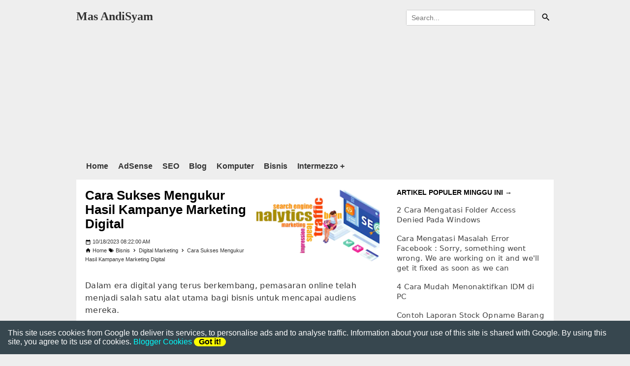

--- FILE ---
content_type: text/html; charset=UTF-8
request_url: https://www.andisyam.web.id/2023/10/cara-sukses-mengukur-hasil-kampanye-marketing-digital.html
body_size: 25253
content:
<!DOCTYPE html>
<html amp='amp' lang='id' prefix='op: http://media.facebook.com/op#'><head><meta charset='utf-8'/><meta content='5spYqn09zNKi5ofo3j7msL1u5YjcFviIbl_Mkyfw0Bw' name='google-site-verification'/><meta content='10c2db5cc51fba3d' name='yandex-verification'/><meta content='32AF29C6465EBA2447AEDD97981763F3' name='msvalidate.01'/><meta content='h8qu2tx-80y5uyr7fo7rqehqdyds-328o5ps430ajf4y6u1u3g1k90-ep386p3mnycx9j9c3pjuurj308c4jt2y6civlv02md0xpmu9hz-r67tn95gm50z02tyln72g7' name='norton-safeweb-site-verification'/><meta content='651106715092869' property='fb:pages'/><meta content='v1.0' property='op:markup_version'/><meta content='Mas Andisyam' name='author'/><meta content='' property='og:description'/><meta content='651106715092869' property='fb:pages'/><meta content='Mas AndiSyam' property='og:site_name'/><meta content='https://www.facebook.com/andisyamblog' property='article:publisher'/><meta content='Mas AndiSyam' name='twitter:site'/><meta content='summary_large_image' name='twitter:card'/><meta content='@masandisyam' name='twitter:creator'/><meta content='Indonesia' name='geo.placename'/><meta content='general' name='rating'/><meta content='id' name='geo.country'/><meta content='width=device-width,minimum-scale=1,initial-scale=1' name='viewport'/><meta content='IE=edge' http-equiv='X-UA-Compatible'/><meta content='blogger' name='generator'/><meta content='#fff' name='theme-color'/><meta content='#000' name='msapplication-navbutton-color'/><meta content='black' name='apple-mobile-web-app-status-bar-style'/><meta content='' name='description'/><title>Cara Sukses Mengukur Hasil Kampanye Marketing Digital</title><link href='https://www.andisyam.web.id/2023/10/cara-sukses-mengukur-hasil-kampanye-marketing-digital.html' rel='canonical'/><link href='https://www.andisyam.web.id/2023/10/cara-sukses-mengukur-hasil-kampanye-marketing-digital.html' hreflang='id' rel='alternate'/><link href='https://www.andisyam.web.id/2023/10/cara-sukses-mengukur-hasil-kampanye-marketing-digital.html' hreflang='x-default' rel='alternate'/><link as='script' crossorigin='anonymous' href='https://cdn.ampproject.org/v0.js' rel='preload'/><link as='script' crossorigin='anonymous' href='https://cdn.ampproject.org/v0/amp-ad-0.1.js' rel='preload'/><link as='script' crossorigin='anonymous' href='https://cdn.ampproject.org/v0/amp-analytics-0.1.js' rel='preload'/><link href='https://cdn.ampproject.org' rel='dns-prefetch preconnect'/><link href='https://fonts.gstatic.com' rel='dns-prefetch preconnect'/><link href='https://googleads.g.doubleclick.net' rel='dns-prefetch preconnect'/><link href='https://pagead2.googlesyndication.com' rel='dns-prefetch preconnect'/><link href='https://tpc.googlesyndication.com' rel='dns-prefetch preconnect'/><link href='https://cdn.rawgit.com' rel='dns-prefetch preconnect'/><link href='https://s0.2mdn.net' rel='dns-prefetch preconnect'/><link href='https://ampproject.net' rel='dns-prefetch preconnect'/><link href='https://cdn.ampproject.org' rel='dns-prefetch preconnect'/><link href='https://www.blogger.com' rel='preconnect dns-prefetch'/><link href='https://4.bp.blogspot.com' rel='dns-prefetch preconnect'/><link href='https://1.bp.blogspot.com' rel='dns-prefetch preconnect'/><link href='https://2.bp.blogspot.com' rel='dns-prefetch preconnect'/><link href='https://3.bp.blogspot.com' rel='dns-prefetch preconnect'/><link href='/favicon.ico' rel='icon' type='image/x-icon'/><link href='https://blogger.googleusercontent.com/img/b/R29vZ2xl/AVvXsEj3OEeYdZsIc80Wrx5CH8FdRBa8adbaKC8Z3kBL6VP_-UXb4ohdpGOvu8mfDB_31z8F7VPoS_VsL_gZU-fL_luv0aPJm-ulT2l0GSn5sJ7PsC5oREJbaeZvsyltlzQfak4t9Ba00_YMXCU/s320/logo+andisyam+blog.png' rel='apple-touch-icon'/><link href='https://blogger.googleusercontent.com/img/b/R29vZ2xl/AVvXsEj3OEeYdZsIc80Wrx5CH8FdRBa8adbaKC8Z3kBL6VP_-UXb4ohdpGOvu8mfDB_31z8F7VPoS_VsL_gZU-fL_luv0aPJm-ulT2l0GSn5sJ7PsC5oREJbaeZvsyltlzQfak4t9Ba00_YMXCU/s76/logo+andisyam+blog.png' rel='apple-touch-icon' sizes='76x76'/><link href='https://blogger.googleusercontent.com/img/b/R29vZ2xl/AVvXsEj3OEeYdZsIc80Wrx5CH8FdRBa8adbaKC8Z3kBL6VP_-UXb4ohdpGOvu8mfDB_31z8F7VPoS_VsL_gZU-fL_luv0aPJm-ulT2l0GSn5sJ7PsC5oREJbaeZvsyltlzQfak4t9Ba00_YMXCU/s120/logo+andisyam+blog.png' rel='apple-touch-icon' sizes='120x120'/><link href='https://blogger.googleusercontent.com/img/b/R29vZ2xl/AVvXsEj3OEeYdZsIc80Wrx5CH8FdRBa8adbaKC8Z3kBL6VP_-UXb4ohdpGOvu8mfDB_31z8F7VPoS_VsL_gZU-fL_luv0aPJm-ulT2l0GSn5sJ7PsC5oREJbaeZvsyltlzQfak4t9Ba00_YMXCU/s152/logo+andisyam+blog.png' rel='apple-touch-icon' sizes='152x152'/><link href='https://blogger.googleusercontent.com/img/b/R29vZ2xl/AVvXsEj3OEeYdZsIc80Wrx5CH8FdRBa8adbaKC8Z3kBL6VP_-UXb4ohdpGOvu8mfDB_31z8F7VPoS_VsL_gZU-fL_luv0aPJm-ulT2l0GSn5sJ7PsC5oREJbaeZvsyltlzQfak4t9Ba00_YMXCU/s180/logo+andisyam+blog.png' rel='apple-touch-icon' sizes='180x180'/><link href='https://blogger.googleusercontent.com/img/b/R29vZ2xl/AVvXsEj3OEeYdZsIc80Wrx5CH8FdRBa8adbaKC8Z3kBL6VP_-UXb4ohdpGOvu8mfDB_31z8F7VPoS_VsL_gZU-fL_luv0aPJm-ulT2l0GSn5sJ7PsC5oREJbaeZvsyltlzQfak4t9Ba00_YMXCU/s128/logo+andisyam+blog.png' rel='icon' sizes='128x128'/><link href='https://blogger.googleusercontent.com/img/b/R29vZ2xl/AVvXsEj3OEeYdZsIc80Wrx5CH8FdRBa8adbaKC8Z3kBL6VP_-UXb4ohdpGOvu8mfDB_31z8F7VPoS_VsL_gZU-fL_luv0aPJm-ulT2l0GSn5sJ7PsC5oREJbaeZvsyltlzQfak4t9Ba00_YMXCU/s192/logo+andisyam+blog.png' rel='icon' sizes='192x192'/><meta content='https://blogger.googleusercontent.com/img/b/R29vZ2xl/AVvXsEj3OEeYdZsIc80Wrx5CH8FdRBa8adbaKC8Z3kBL6VP_-UXb4ohdpGOvu8mfDB_31z8F7VPoS_VsL_gZU-fL_luv0aPJm-ulT2l0GSn5sJ7PsC5oREJbaeZvsyltlzQfak4t9Ba00_YMXCU/s320/logo+andisyam+blog.png' name='msapplication-TileImage'/><meta content='Cara Sukses Mengukur Hasil Kampanye Marketing Digital' property='og:title'/><meta content='article' property='og:type'/><meta content='https://www.andisyam.web.id/2023/10/cara-sukses-mengukur-hasil-kampanye-marketing-digital.html' property='og:url'/><meta content='https://blogger.googleusercontent.com/img/b/R29vZ2xl/AVvXsEjvqzaac66tPgjkh1jhGAQrirlA-1ZV4OHvX5v2pyqhqz4zRLjqsXn2J5HR8CqgIo3yXnTVHNxb4GQOPtqyee0AqRxp6FjPYcWfajzOPGzbnQj5KPFYk1a0jSIhdVBy3ovLE40I2yZVchYgmji2YUKt_bXypu8NpKJaKt7OWM7efegtc6Tw47Cbt7IwQno/s1600/website%20search%20engine%20optimization%20google.webp' property='og:image'/><!--<style id='page-skin-1' type='text/css'><!--
#layout #header{width:35%;float:left}#layout #banner468-header{width:53%;float:right}#layout #post-wrapper{width:60%;float:left}#layout #sidebar-wrapper{width:40%;float:right}#layout #cssmenu ul, #cssmenu li{list-style:none}#layout ul,ol,li{list-style:none}
--></style><style amp-boilerplate=''>body{-webkit-animation:-amp-start 8s steps(1,end) 0s 1 normal both;-moz-animation:-amp-start 8s steps(1,end) 0s 1 normal both;-ms-animation:-amp-start 8s steps(1,end) 0s 1 normal both;animation:-amp-start 8s steps(1,end) 0s 1 normal both}@-webkit-keyframes -amp-start{from{visibility:hidden}to{visibility:visible}}@-moz-keyframes -amp-start{from{visibility:hidden}to{visibility:visible}}@-ms-keyframes -amp-start{from{visibility:hidden}to{visibility:visible}}@-o-keyframes -amp-start{from{visibility:hidden}to{visibility:visible}}@keyframes -amp-start{from{visibility:hidden}to{visibility:visible}}</style><noscript><style amp-boilerplate=''>body{-webkit-animation:none;-moz-animation:none;-ms-animation:none;animation:none}</style></noscript><!-- Tampilan Desktop Homepage --><!-- Tampilan Mobile Homepage --><!-- Tampilan Postingan Desktop --><style amp-custom='amp-custom'>/*<![CDATA[*/a,abbr,acronym,address,applet,article,aside,audio,b,big,blockquote,body,canvas,caption,center,cite,code,dd,del,details,dfn,div,dl,dt,em,embed,fieldset,figcaption,figure,footer,form,h1,h2,h3,h4,h5,h6,header,hgroup,html,i,iframe,img,ins,kbd,label,legend,li,mark,menu,nav,object,ol,output,p,pre,q,ruby,s,samp,section,small,span,strike,strong,sub,summary,sup,table,tbody,td,tfoot,th,thead,time,tr,tt,u,ul,var,video{margin:0;padding:0;border:0;font-size:100%;vertical-align:baseline}.show-more svg{fill:#fff;height:17px;top:4px;position:relative}.descriptionwrapper{display:none}article,aside,details,figcaption,figure,footer,header,hgroup,menu,nav,section{display:block}a.dmca-badge{margin-bottom:10px;display:block}*{margin:0;padding:0}html{display:block}ol,ul{list-style:none}blockquote,q{quotes:none}blockquote{border-left:3px solid #ddd;padding-left:15px}.PageList .widget-content{text-align:center}.PageList ul{list-style:none;margin:0;display:inline-flex}.PageList li{margin:11px}p.soc-icon{margin:10px;padding:0}.soc-icon svg{padding:0 3px;width:30px;height:28px}.soc-icon span svg path{transition:all .5s ease-in-out}.soc-icon span svg:hover path{fill:#fff}.soc-icon .youtube svg{width:24px;height:24px;vertical-align:-2px}amp-user-notification>div{padding:1rem;background:#37474f;color:#fff}amp-user-notification>div a:link{color:#0ff}button.ampstart-btn.caps.ml1{padding:0 10px;border:none;border-radius:100px;background:#ff0;font-weight:700}.section,.widget{margin:0}#backlinks-container,.blog-feeds,.feed-links,.navbar{display:none}b,strong{font-weight:700}cite,em,i{font-style:italic}.post-body{padding-top:15px;line-height:25px;letter-spacing:.3px;font-family:system-ui}.post-body a{text-decoration:underline}a{color:#06f;text-decoration:none;outline:0;transition:all .5s;-moz-transition:all .5s;-webkit-transition:all .5s}a:hover{color:#006c8e;text-decoration:none}a img{border:none;border-width:0;outline:0}abbr,acronym{border-bottom:1px dotted;cursor:help}sub,sup{vertical-align:baseline;position:relative;top:-.4em;font-size:86%}sub{top:.4em}kbd{font-size:80%;border:1px solid #999;padding:2px 5px;border-bottom-width:2px}mark{background-color:#ffce00;color:#000}blockquote,dl,form,hr,ol,p,pre,table,ul{margin:1.5em 0}hr{height:1px;border:none;background-color:#666}h1,h2,h3,h4,h5,h6{margin:0 0 .6em}h1{font-size:160%}h2{margin:0}h2{font-size:140%}h3{font-size:120%}.post h3{color:crimson;margin:10px 0 0}h4{margin:10px 0 0;font-size:100%}h5{font-size:80%}h6{font-size:60%}dl,ol,ul{margin:.5em 0 .5em 3em}ol{list-style:decimal outside}ul{list-style:disc outside}li{margin:.1em 0}dt{font-weight:700}dd{text-align:center;font-size:90%;font-family:initial}button,input,select,textarea{font-size:100%;line-height:normal;vertical-align:baseline}textarea{display:block;-webkit-box-sizing:border-box;-moz-box-sizing:border-box;box-sizing:border-box}pre{padding:.5em 1em;margin:0;white-space:pre;word-wrap:normal;overflow:auto;background-color:#f1f1f1;font-size:16px;clear:both;box-shadow:inset 1px 1px 2px rgba(0,0,0,.4)}pre code{display:block;padding:.5em;color:#839496}::selection{background:#1066b9;color:#fff}::-moz-selection{background:#1066b9;color:#fff}.centered{text-align:center}.highlight{-webkit-user-select:all;-moz-user-select:all;-ms-user-select:all;user-select:all}blockquote{background:#f8f8f8;margin-left:1.5em;margin-right:1em;border-left:4px solid #ccc;padding:1em 1em;font-style:italic}.firstimage{width:250px;display:block;float:right;margin-left:10px;margin-bottom:10px}.firstimage img{object-fit:cover;width:250px}.post-body table[border='1'] caption,.post-body table[border='1'] td,.post-body table[border='1'] th{border:1px solid;padding:.2em .5em;text-align:left;vertical-align:top}.post-body table.tr-caption-container{border:1px solid #e5e5e5}.post-body th{font-weight:700}.post-body table[border='1'] caption{border:none;font-style:italic}.post-body table{border-collapse:collapse;border-spacing:0;max-width:100%;width:100%}.post-body td,.post-body th{padding:3px 5px;border:1px solid #e5e5e5}.post-body th{background:#eee}.post-body table.tr-caption-container td{background:#f6f6f6;border:none;padding:8px}.post-body img{max-width:100%;height:auto}.post-body img,.post-body table.tr-caption-container{max-width:100%;height:auto}.post-body .separator img{max-width:92%;height:auto}.post-body td.tr-caption{color:#666;font-size:80%;padding:0 8px 8px}img{max-width:100%;height:auto;border:0}.clear{clear:both}.clear:after{visibility:hidden;display:block;font-size:0;content:" ";clear:both;height:0}body{background:#eee;margin:0;padding:0;color:#333;font:normal 16px arial}#wrapper{max-width:970px;margin:0 auto;padding:0}#header-wrapper{margin:0 auto;padding:20px 0 10px;overflow:hidden;color:#fff}#header-wrapper a img,.banner728-top a img{display:block}.header{float:left;max-width:250px;width:100%;margin:0}.header img{max-width:250px;height:auto}.header h1.title,.header p.title{font:bold 24px Segoe UI;margin:0}.header .description{color:#fff;margin:0;padding:0}.header a{color:#333}.banner468-header{float:right;max-width:300px;width:100%;margin:0}.navi{clear:both;width:100%;padding:10px 20px;margin:0 auto;z-index:999}.navi ul{background:#eee;margin:0 auto;padding:0}.navi li{display:inline-block;margin:0 auto}.navi li a{font-weight:600;display:block;color:#333;padding-right:20px;line-height:35px}.navi li a:hover{text-decoration:underline}.menu{margin:30px auto 0;padding:0;position:relative}.menu ul{margin:0 auto;padding:0;text-align:center;max-width:970px;margin:0 auto}.menu ul li{display:inline-block;margin:12px 0 7px}.menu ul li a{display:block;color:#4588f3;padding:0 5px;font-size:15px}.menu ul li a:hover{color:#a7b2c3}.menu-color{background-color:#37474f}li.dropdown{display:inline-block;text-decoration:none}ul.isi-dropdown{position:absolute;display:none;z-index:2;padding:0 10px}ul.isi-dropdown li{float:left;display:contents;text-align:initial}li.dropdown:hover ul.isi-dropdown{display:block}.buzz-ad{margin-top:20px}.buzzads{width:300px;height:auto;display:inline;float:left;padding:0;margin:7px 10px 10px 0}.banner728-bottom h2,.banner728-top h2{display:none}.banner728-top .widget-content{width:100%;margin:0 auto;overflow:hidden}.banner728-bottom .widget-content{margin:6px 0;overflow:hidden}#content-wrapper{background:#fff;position:relative;margin:0 auto;padding:18px;overflow:hidden;word-wrap:break-word}#post-wrapper{float:left;width:64%}.post-container{max-width:100%}.breadcrumbs{line-height:1.7;font-size:11px;padding:0 0 5px;margin:0 0 12px}.breadcrumbs a{color:#333}.breadcrumbs svg{vertical-align:-10%;width:12px;height:12px}.post-label-block .profile-block svg{width:12px;height:12px;vertical-align:-20%}.post-label-block .label-block svg{padding-right:3px;width:12px;height:12px;vertical-align:-20%}.post-label-block .date-block svg{padding-right:3px;width:12px;height:12px;vertical-align:-20%}.post-label-block{margin:0 0 8px;font-size:11px;text-transform:capitalize}.post-label-block .label-block{display:none;padding:4px 8px;margin:0 0 2px}.post-label-block .date-block{display:inline-block;margin:0 0 2px}.post-label-block .profile-block{color:#333;display:inline-block;padding-right:8px;margin:0 0 2px}.post-label-block abbr{text-decoration:none;border-bottom:none}.post{margin:0 0 12px;padding:0 0 7px;overflow:hidden}h1.post-title,h1.post-title a,h2.post-title,h2.post-title a{color:#000}h1.post-title a:hover,h2.post-title a:hover{color:#4184f3}.img-thumbnail{display:none;float:left;width:184px;height:134px;margin:0 10px 5px 0}.img-thumbnail img{width:184px;height:134px}.post-author{color:#999;font:bold 11px Segoe UI;margin:15px 0 0}.post-author a{color:#999}.post-author a:hover{border-bottom:1px dotted #ddd}#blog-pager{margin:0 0;clear:both;font-size:11px;margin-top:20px}#blog-pager-newer-link a{text-transform:uppercase;padding:5px 9px 7px 5px;border-radius:5px;background:#333;display:inline-block;color:#fff;float:left;font-size:15px}#blog-pager-older-link a{text-transform:uppercase;padding:5px 5px 7px 9px;border-radius:5px;background:#333;display:inline-block;color:#fff;float:right;font-size:15px}#blog-pager-newer-link a:hover,#blog-pager-older-link a:hover,a.home-link:hover{background-color:#37474f}#blog-pager svg{width:15px;height:15px;vertical-align:-15%}#blog-pager svg path{fill:#fff}#sidebar-wrapper{float:right;width:32.2%;margin:0}.sidebar-container{margin:0}.sidebar a{color:#444;font-size:15px;letter-spacing:.1px;font-family:system-ui;line-height:20px;font-weight:500}.sidebar h2{font-size:90%;padding-bottom:8px;text-transform:uppercase;color:#000}.sidebar .widget{padding:0 0 30px}.sidebar ol,.sidebar ul{line-height:1;list-style-type:none;margin:0;padding:0}.sidebar li{margin:10px 0;padding:0 0 8px;line-height:1.3}.sidebar .item-thumbnail{display:inline-table;float:left;width:70px;height:70px;margin:0 10px 0 0}.label-size-1,.label-size-2,.label-size-3,.label-size-4,.label-size-5{font-size:100%;opacity:10}.cloud-label-widget-content{text-align:left}.label-size{display:block;float:left;background:#607d8b;margin:0 3px 3px 0;color:#eee;font-size:11px}.label-size a,.label-size span{display:inline-block;color:#fff;padding:4px 8px}.label-size:hover{background:#455a64}.label-count{white-space:nowrap;padding-right:3px;margin-left:-3px}.label-size{line-height:1.2}.status-msg-wrap{font-size:100%;width:auto;margin-bottom:30px;position:relative;padding:0}.status-msg-border{opacity:.4;width:100%;text-align:center;position:relative;box-sizing:border-box;-moz-box-sizing:border-box;-webkit-box-sizing:border-box}.status-msg-bg{background-color:#fff;opacity:.8;width:100%;position:relative;z-index:1}.status-msg-body{text-align:center;padding:.3em 0;width:auto;top:0;left:0;right:0;position:absolute;z-index:4}.status-msg-hidden{visibility:hidden;padding:.3em 0}.status-msg-wrap a{padding-left:.4em;font-weight:500}#footer-wrapper{text-align:center;margin:0 auto;padding:20px 0;overflow:hidden}.footer-left{text-transform:none;text-align:center;font-size:smaller}.footer-left svg{width:13px;height:13px;vertical-align:-10%}.footer-left svg path{fill:#fff}#footer-wrapper a{color:#333;font-weight:bold}#footer-wrapper a:hover{text-decoration:underline}@media only screen and (max-width:768px){#post-wrapper{box-shadow:none}.banner468-header,.header{float:none;max-width:100%}.header{margin:0 0 12px}}@media only screen and (max-width:640px){.firstimage{width:100%}}@media only screen and (max-width:480px){#header-wrapper{padding:17px 10px 12px}.banner468-header,.header,.navi ul{text-align:center}#content-wrapper,.banner728-bottom,.banner728-top{padding:0 10px}#post-wrapper,#sidebar-wrapper{width:100%;max-width:100%;float:none;margin:12px 0 12px 0}.post-container{margin:0}#nav ul#menu{text-align:center}#footer-wrapper{text-align:center}}@media screen and (max-width:320px){.img-thumbnail{width:70px;height:70px;margin:0 6px 3px 0}.img-thumbnail img{width:70px;height:70px}#search-form input#search-box[type=text]{width:80px}}section:not([expanded]) .show-less,section[expanded] .show-more{display:none}.disqus-comments h4{margin-bottom:10px;padding:6px 10px 10px;text-align:center;color:#fff;background:#333;border:none;width:50%;border-radius:3px;margin:0 auto}.disqus-comments amp-iframe{margin-left:-8px;margin-right:-8px}.share-buzz{display:flex;margin-top:20px}.share-buzz h4{overflow:hidden;float:left;font-size:11px;background:#37474f;color:#fff;padding:8.4px;margin:0}.icon-share{display:flex}.amp-social-share-email,.amp-social-share-facebook{width:100%;height:44px}.amp-social-share-twitter{width:100%;height:44px;background-size:10%}.note-buzz{margin-top:16px;margin-top:16px;margin-bottom:16px;padding:8px 15px;border-radius:2px;box-shadow:0 2px 2px 0 rgba(0,0,0,.14),0 3px 1px -2px rgba(0,0,0,.2),0 1px 5px 0 rgba(0,0,0,.12);background-color:#006cac;color:#eee}.img-center{text-align:center;padding-top:15px;padding-bottom:15px;margin:0 auto}.img-left{clear:left;float:left;margin-bottom:1em;margin-right:1em;text-align:center}.img-right{clear:right;float:right;margin-bottom:1em;margin-left:1em;text-align:center}.img-width-300,.img-width-400,.img-width-500,.img-width-600{width:100%;text-align:center;clear:both}.img-width-300{max-width:300px}.img-width-400{max-width:400px}.img-width-500{max-width:500px}.img-width-600{max-width:600px}@media screen and (max-width:640px){.img-width-500.img-left,.img-width-500.img-right,.img-width-600.img-left,.img-width-600.img-right{clear:both;float:none;margin:1em auto;text-align:center}}@media screen and (max-width:414px){.img-width-300.img-left,.img-width-300.img-right,.img-width-400.img-left,.img-width-400.img-right{clear:both;float:none;margin:1em auto;text-align:center}}.follow-by-email-inner{padding:10px 0;position:relative;border-bottom:3px double;border-top:3px double;display:inline-block;margin-top:20px}.follow-by-email-address{text-align:justify;font-size:13px}.follow-by-email-submit{width:40%;display:grid;float:left}.donasi.paypal{width:30%;display:grid;float:right}.follow-by-email-submit a{text-transform:uppercase;border-radius:0;padding:7px 10px;width:auto;font-size:14px;background:#333;border:0;cursor:pointer;color:#fff;margin-top:10px;display:flex;justify-content:center;align-items:center;text-align:center;font-weight:700}.donasi.paypal a{text-transform:uppercase;border-radius:0;padding:7px 10px;width:auto;font-size:14px;background:#32529f;border:0;cursor:pointer;color:#fff;margin-top:10px;display:flex;justify-content:center;align-items:center;text-align:center;font-style:italic;font-weight:700}.follow-by-email-inner p{text-decoration:underline;margin:0;padding-bottom:10px}.search-wrapper{width:100%;height:30px;padding:0;margin:auto;position:relative}#search-form,#searchform,.search-button{border:none}#searchform{border-radius:3px;margin:0;position:relative;z-index:5;overflow:hidden}#search-form:focus,#searchform:hover{border-color:#3b7dc1;z-index:5;overflow:hidden}#search-form{color:gray;width:80%;padding:0 10px 0 10px;height:30px;line-height:30px;font-size:14px;margin:0;border:1px solid #ccc}.search-button{background-image:url("data:image/svg+xml;charset=utf8,%3csvg%20viewBox='0%200%2024%2024'%20width='24'%20height='24'%20xmlns='http://www.w3.org/2000/svg'%20xmlns:xlink='http://www.w3.org/1999/xlink'%3e%3cg%3e%3cpath%20style='fill:black'%20d='M9.5,3A6.5,6.5%200%200,1%2016,9.5C16,11.11%2015.41,12.59%2014.44,13.73L14.71,14H15.5L20.5,19L19,20.5L14,15.5V14.71L13.73,14.44C12.59,15.41%2011.11,16%209.5,16A6.5,6.5%200%200,1%203,9.5A6.5,6.5%200%200,1%209.5,3M9.5,5C7,5%205,7%205,9.5C5,12%207,14%209.5,14C12,14%2014,12%2014,9.5C14,7%2012,5%209.5,5Z'%3e%3c/path%3e%3c/g%3e%3c/svg%3e");background-repeat:no-repeat;background-size:20px 20px;background-position:8px 5px;background-color:transparent;width:34px;height:31px;overflow:hidden;float:right;top:0;right:0;position:absolute;z-index:0;color:transparent}}#search-form:hover,.search-button:hover{border:none;border-color:#3b7dc1;outline:0}a.button:hover{background:#5f9ea0}a.button{background:#0088ff;color:#fff;padding:2px 7px 4px;border-radius:3px;font-weight:700}.android path{fill:#333}a.android{display:flex;align-items:center;justify-content:center}a.android:hover{text-decoration:none}.iklan-pesanan{border:1px solid #e6e7e8;padding:10px;font-size:12px;background:#fff}.iklan-pesanan ul{text-align:left;text-transform:uppercase;font-weight:700}.iklan-pesanan li{margin:0 0 0 15px;padding:10px 0;list-style:auto}.mixadvert{margin-top:20px;text-align:center}/*]]>*/</style><!-- Tampilan Postingan Mobile --><!-- Tampilan Static Page Desktop Start --><!-- Tampilan Static Page Mobile Start --><script async='async' crossorigin='anonymous' src='https://cdn.ampproject.org/v0.js'></script><script async='async' crossorigin='anonymous' custom-element='amp-form' src='https://cdn.ampproject.org/v0/amp-form-0.1.js'></script><script async='async' crossorigin='anonymous' custom-element='amp-iframe' src='https://cdn.ampproject.org/v0/amp-iframe-0.1.js'></script><script async='async' crossorigin='anonymous' custom-element='amp-ad' src='https://cdn.ampproject.org/v0/amp-ad-0.1.js'></script><script async='async' crossorigin='anonymous' custom-element='amp-sticky-ad' src='https://cdn.ampproject.org/v0/amp-sticky-ad-1.0.js'></script><script async='async' crossorigin='anonymous' custom-element='amp-accordion' src='https://cdn.ampproject.org/v0/amp-accordion-0.1.js'></script><script async='async' crossorigin='anonymous' custom-element='amp-analytics' src='https://cdn.ampproject.org/v0/amp-analytics-0.1.js'></script><script async='async' crossorigin='anonymous' custom-element='amp-user-notification' src='https://cdn.ampproject.org/v0/amp-user-notification-0.1.js'></script><script async='async' crossorigin='anonymous' custom-element='amp-image-lightbox' src='https://cdn.ampproject.org/v0/amp-image-lightbox-0.1.js'></script><script async='async' crossorigin='anonymous' custom-element='amp-carousel' src='https://cdn.ampproject.org/v0/amp-carousel-0.1.js'></script><script async='async' crossorigin='anonymous' custom-element='amp-youtube' src='https://cdn.ampproject.org/v0/amp-youtube-0.1.js'></script><script async='async' crossorigin='anonymous' custom-element='amp-video' src='https://cdn.ampproject.org/v0/amp-video-0.1.js'></script><script async='async' crossorigin='anonymous' custom-element='amp-social-share' src='https://cdn.ampproject.org/v0/amp-social-share-0.1.js'></script><script async='async' crossorigin='anonymous' custom-element='amp-audio' src='https://cdn.ampproject.org/v0/amp-audio-0.1.js'></script></head>
<body itemscope='itemscope' itemtype='https://schema.org/WebPage'><amp-analytics data-credentials='include' type='gtag'>
<script type='application/json'>
{
  "vars" : {
    "gtag_id": "G-VWK6MLTKQM",
    "config" : {
      "G-VWK6MLTKQM": { "groups": "default" }
    }
  }
}
</script>
</amp-analytics><div id='wrapper'>
<header id='header-wrapper'>
<div class='header section' id='header'><div class='widget Header' data-version='1' id='Header1'>
<div id='header-inner'>
<div class='titlewrapper'>
<p class='title'>
<a href='https://www.andisyam.web.id/'>Mas AndiSyam</a>
</p>
<div class='descriptionwrapper'>
<p class='description'><span>Website berisi informasi blogging, bisnis, teknologi, lifestyle, kesehatan, dan banyak topik lainnya</span></p>
</div>
</div>
</div>
</div></div>
<div class='mobile-hide'>
<div class='banner468-header'>
<div class='search-wrapper'>
<div itemscope='itemscope' itemtype='https://schema.org/WebSite'>
<meta content='https://www.andisyam.web.id' itemprop='url'/>
<form action='https://www.google.com/search' id='searchform' itemprop='potentialAction' itemscope='itemscope' itemtype='https://schema.org/SearchAction' method='get' target='_blank'>
<meta content='https://www.andisyam.web.id/search?q={q}' itemprop='target'/>
<input id='search-form' itemprop='query-input' name='q' placeholder='Search...' required='required' type='text'/><input name='cx' type='hidden' value='partner-pub-2894760493733334:4882209800'/><input class='search-button' type='submit' value='0'/>
</form>
</div>
</div></div></div>
<div class='clear'></div>
</header>
<div class='banner728-top section' id='banner728-top'><div class='widget HTML' data-version='1' id='HTML3'>
<div class='widget-content'>
<amp-ad data-ad-client="ca-pub-2894760493733334" data-ad-slot="3571087226" height="250" layout="responsive" type="adsense" width="970"></amp-ad>
</div>
</div></div>
<div class='mobile-hide'>
<nav class='navi' itemscope='itemscope' itemtype='https://schema.org/SiteNavigationElement'><ul><li><a href='/' itemprop='url' title='Home'><span itemprop='name'>Home</span></a></li><li><a href='/search/label/Google%20Adsense/max-results=5' itemprop='url' title='AdSense'><span itemprop='name'>AdSense</span></a></li><li><a href='/search/label/SEO/max-results=5' itemprop='url' title='SEO'><span itemprop='name'>SEO</span></a></li><li><a href='/search/label/Blog/max-results=5' itemprop='url' title='Blog'><span itemprop='name'>Blog</span></a></li><li><a href='/search/label/Komputer/max-results=5' itemprop='url' title='Komputer'><span itemprop='name'>Komputer</span></a></li><li><a href='/search/label/Bisnis/max-results=5' itemprop='url' title='Bisnis'><span itemprop='name'>Bisnis</span></a></li><li class='dropdown'><a href='#' itemprop='url' title='Intermezzo'><span itemprop='name'>Intermezzo +</span></a><ul class='isi-dropdown'><li><a href='/search/label/HP/max-results=5' itemprop='url' title='HP'><span itemprop='name'>HP</span></a></li><li><a href='/search/label/Lifestyle/max-results=5' itemprop='url' title='Lifestyle'><span itemprop='name'>Lifestyle</span></a></li><li><a href='/search/label/Media%20Sosial/max-results=5' itemprop='url' title='Media Sosial'><span itemprop='name'>Media Sosial</span></a></li><li><a href='/search/label/Pendidikan/max-results=5' itemprop='url' title='Pendidikan'><span itemprop='name'>Pendidikan</span></a></li><li><a href='/search/label/Kesehatan/max-results=5' itemprop='url' title='Kesehatan'><span itemprop='name'>Kesehatan</span></a></li><li><a href='/search/label/Kuliner/max-results=5' itemprop='url' title='Kuliner'><span itemprop='name'>Kuliner</span></a></li><li><a href='/search/label/Wisata/max-results=5' itemprop='url' title='Wisata'><span itemprop='name'>Wisata</span></a></li><li><a href='/search/label/Penginapan/max-results=5' itemprop='url' title='Penginapan'><span itemprop='name'>Penginapan</span></a></li><li><a href='/search/label/Kendaraan/max-results=5' itemprop='url' title='Mobil'><span itemprop='name'>Kendaraan</span></a></li><li><a href='/search/label/Pekerjaan/max-results=5' itemprop='url' title='Pekerjaan'><span itemprop='name'>Pekerjaan</span></a></li></ul></li></ul></nav>
</div>
<div id='content-wrapper'>
<div id='post-wrapper'>
<div class='post-container'>
<div class='main section' id='main'><div class='widget FeaturedPost' data-version='1' id='FeaturedPost1'>
</div><div class='widget Blog' data-version='1' id='Blog1'>
<div class='blog-posts hfeed'>

<div class="date-outer">

<div class="date-posts">
<div class='post-outer'>
<article class='post hentry'>
<div itemscope='itemscope' itemtype='https://schema.org/NewsArticle'>
<span class='fn' itemprop='author' itemscope='itemscope' itemtype='https://schema.org/Person'><meta content='Ant Man' itemprop='name'/><meta content='https://www.andisyam.web.id/p/about.html' itemprop='url'/></span>
<a name='8292840981439443674'></a>
<meta itemType='https://schema.org/WebPage' itemid='https://www.andisyam.web.id/2023/10/cara-sukses-mengukur-hasil-kampanye-marketing-digital.html' itemprop='mainEntityOfPage' itemscope='itemscope'/>
<div itemprop='image' itemscope='itemscope' itemtype='https://schema.org/ImageObject'>
<meta content='Dalam era digital yang terus berkembang, pemasaran online telah menjadi salah satu alat utama bagi bisnis untuk mencapai audiens mereka. Kam...' property='twitter:description'/>
<meta content='https://blogger.googleusercontent.com/img/b/R29vZ2xl/AVvXsEjvqzaac66tPgjkh1jhGAQrirlA-1ZV4OHvX5v2pyqhqz4zRLjqsXn2J5HR8CqgIo3yXnTVHNxb4GQOPtqyee0AqRxp6FjPYcWfajzOPGzbnQj5KPFYk1a0jSIhdVBy3ovLE40I2yZVchYgmji2YUKt_bXypu8NpKJaKt7OWM7efegtc6Tw47Cbt7IwQno/s1600/website%20search%20engine%20optimization%20google.webp' itemprop='url'/>
<meta content='556' itemprop='width'/>
<meta content='343' itemprop='height'/>
</div>
<div itemprop='publisher' itemscope='itemscope' itemtype='https://schema.org/Organization'>
<div itemprop='logo' itemscope='itemscope' itemtype='https://schema.org/ImageObject'>
<meta content='https://2.bp.blogspot.com/-AMrjlsMEu7Y/WcMQBAhqLAI/AAAAAAAAAYI/eZNprHZ3T00N5PFHo3Jktiyx48PDWDCYACLcBGAs/s320/logo%2Bandisyam%2Bblog.png' itemprop='url'/>
<meta content='72' itemprop='width'/>
<meta content='113' itemprop='height'/>
</div>
<meta content='Mas AndiSyam' itemprop='name'/>
</div>
<div class='image-wrapper'>
<div class='post-firstimage'>
<div class='firstimage'>
<figure>
<amp-img alt='Cara Sukses Mengukur Hasil Kampanye Marketing Digital' height='150' layout='responsive' src='https://blogger.googleusercontent.com/img/b/R29vZ2xl/AVvXsEjvqzaac66tPgjkh1jhGAQrirlA-1ZV4OHvX5v2pyqhqz4zRLjqsXn2J5HR8CqgIo3yXnTVHNxb4GQOPtqyee0AqRxp6FjPYcWfajzOPGzbnQj5KPFYk1a0jSIhdVBy3ovLE40I2yZVchYgmji2YUKt_bXypu8NpKJaKt7OWM7efegtc6Tw47Cbt7IwQno/w250/website%20search%20engine%20optimization%20google.webp' title='Cara Sukses Mengukur Hasil Kampanye Marketing Digital' width='250'></amp-img>
</figure>
</div>
</div>
</div>
<h1 class='post-title entry-title' itemprop='headline'>
Cara Sukses Mengukur Hasil Kampanye Marketing Digital
</h1>
<div class='post-label-block'>
<span class='date-block'><svg viewBox='0 0 24 24'>
<path d='M9,11H7V13H9V11M13,11H11V13H13V11M17,11H15V13H17V11M19,4H18V2H16V4H8V2H6V4H5C3.89,4 3,4.9 3,6V20A2,2 0 0,0 5,22H19A2,2 0 0,0 21,20V6A2,2 0 0,0 19,4M19,20H5V9H19V20Z' fill='#000000'></path>
</svg><abbr class='updated published' content='2023-10-18T08:22:00+07:00' itemprop='datePublished dateModified'>10/18/2023 08:22:00 AM</abbr></span>
<div class='breadcrumbs' itemscope='itemscope' itemtype='https://schema.org/BreadcrumbList'>
<svg viewBox='0 0 24 24'><path d='M10,20V14H14V20H19V12H22L12,3L2,12H5V20H10Z' fill='#000'></path></svg>
<span itemprop='itemListElement' itemscope='itemscope' itemtype='https://schema.org/ListItem'>
<a href='https://www.andisyam.web.id/' itemprop='item' title='Home'>
<span itemprop='name'>Home</span></a>
<meta content='1' itemprop='position'/>
</span>
<svg viewBox='0 0 24 24'><path d='M5.5,9A1.5,1.5 0 0,0 7,7.5A1.5,1.5 0 0,0 5.5,6A1.5,1.5 0 0,0 4,7.5A1.5,1.5 0 0,0 5.5,9M17.41,11.58C17.77,11.94 18,12.44 18,13C18,13.55 17.78,14.05 17.41,14.41L12.41,19.41C12.05,19.77 11.55,20 11,20C10.45,20 9.95,19.78 9.58,19.41L2.59,12.42C2.22,12.05 2,11.55 2,11V6C2,4.89 2.89,4 4,4H9C9.55,4 10.05,4.22 10.41,4.58L17.41,11.58M13.54,5.71L14.54,4.71L21.41,11.58C21.78,11.94 22,12.45 22,13C22,13.55 21.78,14.05 21.42,14.41L16.04,19.79L15.04,18.79L20.75,13L13.54,5.71Z' fill='#000'></path></svg>
<span itemprop='itemListElement' itemscope='itemscope' itemtype='https://schema.org/ListItem'>
<a href='https://www.andisyam.web.id/search/label/Bisnis' itemprop='item' title='Bisnis'>
<span itemprop='name'>Bisnis</span>
</a>
<meta content='2' itemprop='position'/>
</span>
<svg viewBox='0 0 24 24'><path d='M8.59,16.58L13.17,12L8.59,7.41L10,6L16,12L10,18L8.59,16.58Z' fill='#000'></path></svg>
<span itemprop='itemListElement' itemscope='itemscope' itemtype='https://schema.org/ListItem'>
<a href='https://www.andisyam.web.id/search/label/Digital%20Marketing' itemprop='item' title='Digital Marketing'>
<span itemprop='name'>Digital Marketing</span>
</a>
<meta content='3' itemprop='position'/>
</span>
<svg viewBox='0 0 24 24'><path d='M8.59,16.58L13.17,12L8.59,7.41L10,6L16,12L10,18L8.59,16.58Z' fill='#000'></path></svg>
<span>Cara Sukses Mengukur Hasil Kampanye Marketing Digital</span>
</div>
</div>
<div class='post-body entry-content' id='post-body-8292840981439443674' itemprop='description'>
Dalam era digital yang terus berkembang, pemasaran online telah menjadi salah satu alat utama bagi bisnis untuk mencapai audiens mereka.<br /><br />Kampanye marketing digital memungkinkan kita untuk terlibat dengan pelanggan potensial, membangun merek, dan menghasilkan hasil yang signifikan. Namun, sebagian besar kesuksesan kampanye ini tidak hanya terletak pada pelaksanaan strategi, tetapi juga pada kemampuan kita untuk mengukur dan menganalisis hasilnya.<br /><br />Apakah pernah bertanya-tanya seberapa efektif upaya pemasaran digital Anda?<br /><br />Bagaimana caranya tahu apakah iklan yang Anda keluarkan begitu banyak waktu dan sumber daya memberikan hasil yang diharapkan?<br /><br />Inilah alasan mengapa pengukuran hasil kampanye marketing digital menjadi sangat penting. Pengukuran adalah kunci untuk memahami apa yang berfungsi, apa yang tidak, dan bagaimana kita dapat memperbaiki strategi pemasaran kita.<br /><br />Dalam artikel ini, kami akan membahas secara rinci tentang cara sukses mengukur hasil kampanye marketing digital. Kami akan menjelaskan mengapa perlu menetapkan tujuan yang jelas, memilih KPI yang sesuai, menggunakan alat analitik yang tepat, menganalisis data, dan mengambil tindakan berdasarkan temuan. Selain itu, kami akan menyajikan studi kasus yang nyata untuk memberikan pandangan praktis tentang bagaimana konsep-konsep ini diterapkan dalam kehidupan nyata.<br /><br />Jadi, jika ingin mengoptimalkan investasi pemasaran digital Anda dan mengukur keberhasilannya dengan lebih baik, mari kita mulai dengan langkah pertama yang penting dengan menentukan cara sukses mengukur hasil kampanye marketing digital Anda.<br /><br />Pendahuluan ini memberikan gambaran umum tentang topik artikel, mengapa pengukuran hasil kampanye marketing digital penting, dan apa yang akan dibahas selama artikel ini. Ini juga menciptakan minat pembaca untuk terus membaca dan memahami langkah-langkah penting dalam mengukur hasil kampanye pemasaran digital mereka.<br /><br /><h2>Pengenalan dan Konteks: Mengapa Pengukuran Hasil Kampanye Marketing Digital Penting</h2><br />Di era digital yang begitu dinamis ini, bisnis dan merek harus terus beradaptasi dengan perubahan tren konsumen dan teknologi. Pemasaran digital telah menjadi salah satu aspek terpenting dalam strategi bisnis saat ini. Melalui berbagai saluran online seperti media sosial, iklan PPC, konten berbasis web, dan banyak lagi, bisnis dapat mencapai audiens lebih luas daripada sebelumnya. Namun, pertanyaan yang sering muncul adalah sejauh mana efektivitas kampanye pemasaran digital kita? Inilah sebabnya mengapa pengukuran hasil kampanye marketing digital menjadi begitu krusial.<br /><br /><h3>Pentingnya Pengukuran Hasil Kampanye Marketing Digital</h3><br />Pertama-tama, kita perlu memahami mengapa pengukuran hasil kampanye marketing digital sangat penting. Sebagian besar orang dalam bisnis digital akan setuju bahwa pengukuran hasil merupakan salah satu komponen inti dari strategi pemasaran. Berikut beberapa alasan utama mengapa ini sangat krusial:<br /><br /><b>1. Memahami Kinerja Kampanye</b><br /><br />Tanpa pengukuran, kita hanya bergerak dalam kegelapan. Kita tidak tahu apakah kampanye kita berhasil atau gagal. Melalui pengukuran, kita dapat melihat apakah kampanye kita mencapai target dan tujuan yang telah ditetapkan.<br /><br /><b>2. Optimasi Kampanye</b><br /><br />Pengukuran hasil memungkinkan kita untuk melihat bagian mana dari kampanye yang berjalan dengan baik dan bagian mana yang perlu ditingkatkan. Dengan data yang akurat, kita dapat mengoptimalkan kampanye secara terus-menerus.<br /><br /><b>3. Pengalokasian Anggaran yang Efektif</b><br /><br />Pengukuran memberikan wawasan tentang di mana anggaran pemasaran sebaiknya dialokasikan. Ini membantu Anda menghindari pemborosan anggaran pada taktik yang tidak efektif.<br /><br /><b>4. Membuktikan ROI (Return on Investment)</b><br /><br />Pemilik bisnis dan eksekutif perusahaan ingin tahu apakah uang yang diinvestasikan dalam pemasaran digital menghasilkan keuntungan yang layak. Pengukuran membantu Anda membuktikan ROI kampanye.<br /><br /><h3>Mengapa Perlu Memiliki Tujuan yang Jelas untuk Kampanye?</h3><br />Setelah kita memahami mengapa pengukuran hasil penting, langkah selanjutnya adalah memahami mengapa perlu memiliki tujuan yang jelas untuk kampanye. Tanpa tujuan yang jelas, pengukuran tidak akan memiliki arah atau makna yang kuat. Berikut adalah beberapa alasan mengapa menetapkan tujuan yang jelas sangat penting:<br /><br /><b>1. Mengukur Keberhasilan</b><br /><br />Tujuan memberikan dasar bagi pengukuran hasil. Mereka memberi tahu apa yang seharusnya diukur dan bagaimana akan menilai kesuksesan kampanye.<br /><br /><b>2. Fokus dan Prioritas</b><br /><br />Tujuan membantu memfokuskan upaya Anda pada aspek-aspek yang benar-benar penting dari kampanye. Mereka membantu Anda memutuskan di mana harus mengalokasikan sumber daya.<br /><br /><b>3. Mendorong Inovasi</b><br /><br />Dengan tujuan yang jelas, tim pemasaran akan terdorong untuk berpikir kreatif dan mencari cara untuk mencapai target tersebut.<br /><br /><b>4. Pertanggungjawaban</b><br /><br />Tujuan memberikan dasar yang kuat untuk pertanggungjawaban. Mereka memungkinkan untuk memastikan bahwa tim Anda bekerja menuju tujuan yang sama.<br /><br />Dengan pengukuran hasil kampanye marketing digital yang baik dan tujuan yang jelas, Anda dapat memaksimalkan efektivitas strategi pemasaran. Artikel ini akan membahas langkah-langkah praktis untuk mencapai pengukuran hasil yang sukses dan bagaimana menetapkan tujuan yang dapat diukur untuk kampanye Anda. Dengan pendekatan ini, Anda dapat memaksimalkan pengembalian investasi dan mencapai kesuksesan yang lebih besar dalam pemasaran digital.<br /><br /><h2>Menentukan Tujuan Kampanye: Mengapa Tujuan yang Dapat Diukur adalah Kunci Sukses dalam Pemasaran Digital</h2><br />Dalam dunia pemasaran digital yang serba cepat dan terus berkembang, menentukan tujuan yang dapat diukur adalah langkah penting yang sering diabaikan oleh banyak bisnis. Banyak perusahaan tergoda untuk terjun langsung ke strategi pemasaran digital tanpa memiliki panduan yang jelas atau tujuan yang spesifik. Namun, jika Anda ingin berhasil dalam marketing digital, menentukan tujuan yang dapat diukur adalah langkah pertama yang harus diambil. Dalam artikel ini, kita akan membahas mengapa tujuan yang dapat diukur sangat penting dan jenis-jenis tujuan yang biasa digunakan dalam pemasaran digital.<br /><br /><h3>Mengapa Tujuan yang Dapat Diukur Sangat Penting?</h3><br /><b>1. Pengukuran Keberhasilan</b><br /><br />Menentukan tujuan yang dapat diukur memberikan parameter yang jelas untuk mengukur keberhasilan kampanye Anda. Tanpa tujuan yang spesifik, sulit untuk menentukan apakah kampanye berhasil atau tidak.<br /><br /><b>2. Fokus yang Jelas</b><br /><br />Tujuan yang jelas membantu tim pemasaran Anda tetap fokus. Mereka tahu apa yang harus dicapai dan dapat mengarahkan upaya mereka dengan lebih efisien.<br /><br /><b>3. Pertanggungjawaban</b><br /><br />Dengan tujuan yang jelas, Anda dapat dengan mudah menilai apakah kampanye telah mencapai target yang telah ditetapkan. Ini membantu dalam pertanggungjawaban kepada manajemen dan pemegang saham.<br /><br /><b>4. Mendorong Inovasi</b><br /><br />Tujuan yang dapat diukur mendorong inovasi. Tim pemasaran Anda harus berpikir kreatif dan menemukan cara-cara baru untuk mencapai tujuan tersebut.<br /><br /><b>5. Pengalokasian Sumber Daya yang Efisien</b><br /><br />Dengan tujuan yang jelas, Anda dapat mengalokasikan sumber daya (waktu, uang, dan tenaga kerja) dengan lebih bijak. Anda tahu di mana sumber daya sebaiknya digunakan.<br /><br /><h3>Jenis-Jenis Tujuan dalam Marketing Digital</h3><br />Dalam pemasaran digital, ada beragam jenis tujuan yang dapat Anda tetapkan. Beberapa tujuan yang umum digunakan termasuk:<br /><br /><b>1. Peningkatan Lalu Lintas Situs Web</b><br /><br />Tujuan ini berfokus pada meningkatkan jumlah pengunjung ke situs web Anda. Anda dapat mengukurnya dengan metrik seperti jumlah pengunjung unik, jumlah tampilan halaman, atau waktu yang dihabiskan pengunjung di situs Anda.<br /><br /><b>2. Konversi</b><br /><br />Tujuan ini berpusat pada mengubah pengunjung menjadi pelanggan atau prospek. Konversi dapat berarti mengisi formulir, melakukan pembelian, atau berlangganan buletin.<br /><br /><b>3. Kesadaran Merek</b><br /><br />Tujuan ini berkaitan dengan meningkatkan kesadaran merek Anda di antara audiens target. Anda dapat mengukurnya dengan menggunakan metrik seperti jumlah pengikut di media sosial, jumlah tampilan iklan, atau tingkat mencari merek Anda di mesin pencari.<br /><br /><b>4. Retensi Pelanggan</b><br /><br />Tujuan ini berfokus pada mempertahankan pelanggan yang sudah ada. Anda dapat mengukurnya dengan tingkat kepuasan pelanggan, retensi, atau tingkat pembelian ulang.<br /><br /><b>5. ROI (Return on Investment)</b><br /><br />Tujuan ini berkaitan dengan mengukur keuntungan yang diperoleh dari investasi pemasaran Anda. Ini adalah salah satu tujuan yang paling penting bagi banyak bisnis.<br /><br /><h3>Kesimpulan</h3><br />Menentukan tujuan yang dapat diukur adalah langkah penting dalam merancang kampanye pemasaran digital yang sukses. Dengan tujuan yang jelas, Anda dapat mengukur keberhasilan kampanye, fokus pada upaya yang efektif, dan mengalokasikan sumber daya dengan bijak. Berbagai jenis tujuan dalam marketing digital memungkinkan Anda untuk merancang strategi yang sesuai dengan tujuan bisnis Anda. Jadi, sebelum Anda meluncurkan kampanye digital berikutnya, pastikan Anda memiliki tujuan yang jelas dan dapat diukur untuk membimbing langkah-langkah Anda menuju kesuksesan.<br /><br /><h2>Pemilihan KPI (Key Performance Indicators) dalam Pemasaran Digital: Memahami Ukuran Keberhasilan Anda</h2><br />Ketika Anda terlibat dalam pemasaran digital, salah satu langkah kritis yang harus diambil adalah memilih KPI (Key Performance Indicators) yang sesuai. KPI adalah metrik atau parameter yang digunakan untuk mengukur kinerja kampanye Anda. Pemilihan KPI yang tepat adalah pondasi kesuksesan dalam pemasaran digital. Dalam artikel ini, kita akan menguraikan KPI yang relevan dalam konteks pemasaran digital dan bagaimana setiap KPI berkaitan dengan tujuan kampanye Anda.<br /><br /><h3>Menguraikan KPI yang Relevan dalam Konteks Pemasaran Digital</h3><br />Pemasaran digital melibatkan berbagai taktik dan saluran yang dapat menghasilkan data dalam jumlah besar. Oleh karena itu, pemilihan KPI yang relevan adalah langkah kunci. Berikut adalah beberapa KPI yang umumnya digunakan dalam pemasaran digital:<br /><br /><b>1. Tingkat Konversi</b><br /><br />Tingkat konversi mengukur seberapa efektif kampanye Anda dalam mengubah pengunjung menjadi pelanggan atau prospek. Ini bisa berupa konversi ke penjualan, berlangganan email, pengisian formulir, atau tindakan lain yang diinginkan.<br /><br /><b>2. ROI (Return on Investment)</b><br /><br />ROI mengukur keuntungan yang diperoleh dari investasi pemasaran Anda. Ini penting untuk memastikan bahwa upaya pemasaran menghasilkan pengembalian investasi yang positif.<br /><br /><b>3. CTR (Click-Through Rate)</b><br /><br />CTR mengukur seberapa sering pengguna mengklik iklan Anda atau tautan di konten Anda. Ini adalah indikator penting dalam iklan online dan email marketing.<br /><br /><b>4. Cost per Acquisition (CPA)</b><br /><br />CPA mengukur biaya yang Anda keluarkan untuk mendapatkan pelanggan baru. Ini membantu Anda memahami efisiensi biaya kampanye Anda.<br /><br /><b>5. Churn Rate</b><br /><br />Churn rate mengukur berapa banyak pelanggan yang berhenti berlangganan atau berhenti menggunakan produk atau layanan Anda. Ini membantu Anda memahami tingkat retensi pelanggan.<br /><br /><b>6. Jumlah Pengikut di Media Sosial</b><br /><br />Jumlah pengikut di platform media sosial Anda adalah KPI yang penting untuk mengukur kesadaran merek dan interaksi dengan audiens Anda.<br /><br /><b>7. Tingkat Bounce</b><br /><br />Tingkat bounce mengukur seberapa sering pengunjung meninggalkan situs Anda tanpa berinteraksi lebih lanjut. Ini bisa menjadi indikator pengalaman pengguna yang buruk.<br /><br /><h3>Bagaimana Setiap KPI Berkaitan dengan Tujuan Kampanye</h3><br />Setiap KPI yang Anda pilih seharusnya memiliki kaitan langsung dengan tujuan kampanye Anda. Berikut adalah contoh bagaimana KPI dapat berkaitan dengan tujuan yang umum dalam pemasaran digital:<br /><br />Tujuan: <b>Peningkatan Lalu Lintas Situs Web</b><br /><br /><b>KPI</b>: CTR (Click-Through Rate) dan Tingkat Bounce<br /><b>Penjelasan</b>: CTR yang tinggi menunjukkan bahwa iklan atau tautan Anda efektif dalam mendatangkan pengunjung. Tingkat bounce yang rendah menunjukkan bahwa pengunjung tetap berinteraksi dengan situs Anda setelah tiba.<br /><br />Tujuan: <b>Konversi Pelanggan Baru</b><br /><br /><b>KPI</b>: Tingkat Konversi dan Cost per Acquisition (CPA)<br /><b>Penjelasan</b>: Tingkat konversi yang tinggi menunjukkan bahwa pengunjung situs Anda berubah menjadi pelanggan. CPA yang rendah menunjukkan bahwa Anda mendapatkan pelanggan dengan biaya efisien.<br /><br />Tujuan: <b>Kesadaran Merek</b><br /><br /><b>KPI</b>: Jumlah Pengikut di Media Sosial dan CTR pada Iklan Branding<br /><b>Penjelasan</b>: Peningkatan jumlah pengikut di media sosial dan tingkat klik pada iklan branding dapat meningkatkan kesadaran merek di kalangan audiens target Anda.<br /><br />Dalam penggunaan KPI, penting untuk memastikan bahwa mereka terkait langsung dengan tujuan Anda. Setiap kampanye mungkin memiliki tujuan yang berbeda, dan oleh karena itu, pilihan KPI harus disesuaikan dengan tujuan tersebut. Dengan memilih KPI yang tepat dan memahami hubungan mereka dengan tujuan, Anda dapat mengukur keberhasilan kampanye Anda dengan lebih akurat dan mengambil tindakan yang relevan untuk perbaikan.<br /><br /><h2>Alat dan Teknik Pengukuran dalam Kampanye Digital Marketing: Memahami Cara Mengumpulkan Data yang Diperlukan</h2><br />Ketika Anda menjalankan kampanye pemasaran digital, pengukuran adalah kunci untuk memahami efektivitas dan mengoptimalkan strategi Anda. Untungnya, terdapat berbagai alat analitik web dan perangkat pelacakan yang tersedia untuk membantu Anda mengumpulkan data yang diperlukan. Dalam artikel ini, kita akan menjelaskan berbagai alat dan teknik pengukuran dalam kampanye digital marketing, serta bagaimana cara menggunakannya untuk mengumpulkan data yang relevan.<br /><br /><h3>Alat Analitik Web</h3><br /><b>1. Google Analytics</b><br /><br />Google Analytics adalah salah satu alat analitik web paling populer. Ini memberikan informasi rinci tentang lalu lintas situs web Anda, perilaku pengunjung, dan sumber lalu lintas. Anda dapat melacak metrik seperti jumlah pengunjung, lama tinggal, halaman yang paling banyak dilihat, dan tingkat konversi. Google Analytics juga memungkinkan Anda untuk mengatur tujuan dan melacak perilaku konsumen selama perjalanan pelanggan.<br /><br /><b>2. Adobe Analytics</b><br /><br />Adobe Analytics adalah alat yang canggih untuk perusahaan yang membutuhkan analitik yang mendalam. Ini memberikan wawasan tentang segmen audiens, keefektifan kampanye, dan perbandingan antara berbagai saluran pemasaran. Adobe Analytics juga memungkinkan integrasi dengan alat pemasaran lainnya.<br /><br /><b>3. Piwik (Matomo)</b><br /><br />Piwik, yang sekarang dikenal sebagai Matomo, adalah solusi analitik web open-source yang memberikan kendali penuh atas data Anda. Anda dapat menginstalnya di server Anda sendiri dan mengontrol data pengunjung Anda sepenuhnya. Matomo memberikan data tentang lalu lintas situs web, konversi, dan perilaku pengguna.<br /><br /><h3>Perangkat Pelacakan</h3><br /><b>1. Pelacakan URL</b><br /><br />Pelacakan URL memungkinkan Anda untuk memantau tautan yang digunakan dalam kampanye digital Anda. Anda dapat menambahkan parameter unik ke tautan yang merujuk pada kampanye tertentu dan melihat berapa kali tautan itu diklik. Ini membantu Anda memahami efektivitas saluran pemasaran tertentu.<br /><br /><b>2. Pelacakan Kode Sumber Kampanye</b><br /><br />Dengan mengintegrasikan kode sumber kampanye unik ke tautan, Anda dapat melacak dari mana pengunjung berasal. Misalnya, Anda dapat mengetahui apakah mereka datang dari iklan Facebook, email, atau mesin pencari.<br /><br /><b>3. Pelacakan E-commerce</b><br /><br />Jika Anda menjual produk atau layanan online, perangkat pelacakan e-commerce memungkinkan Anda untuk melacak penjualan, nilai pesanan rata-rata, dan konversi. Ini membantu Anda memahami kinerja bisnis secara keseluruhan.<br /><br /><h3>Bagaimana Menggunakan Alat dan Teknik Ini?</h3><br /><b>1. Menginstal Alat Analitik</b><br /><br />Langkah pertama adalah menginstal alat analitik web seperti Google Analytics pada situs web Anda. Anda perlu menyediakan kode pelacakan yang unik dan memastikan itu terpasang dengan benar.<br /><br /><b>2. Mengintegrasikan Pelacakan URL</b><br /><br />Saat membuat tautan kampanye, pastikan untuk menambahkan parameter unik yang dapat dilacak. Misalnya, Anda dapat menambahkan "?utm_source=facebook&amp;utm_medium=cpc" ke URL iklan Facebook.<br /><br /><b>3. Menganalisis Data</b><br /><br />Terus memantau data yang dikumpulkan oleh alat analitik web dan perangkat pelacakan. Identifikasi tren, kesenjangan, dan peluang yang muncul.<br /><br /><b>4. Ambil Tindakan</b><br /><br />Berdasarkan data yang Anda kumpulkan, ambil tindakan yang relevan. Misalnya, jika Anda melihat bahwa tingkat konversi rendah pada halaman tertentu, Anda dapat mengoptimalkan halaman tersebut.<br /><br /><b>5. Lakukan Uji A/B</b><br /><br />Uji A/B adalah teknik di mana Anda membandingkan dua versi kampanye untuk melihat mana yang lebih efektif. Ini membantu Anda mengoptimalkan elemen-elemen kampanye Anda.<br /><br />Dengan alat analitik web dan teknik pelacakan yang tepat, Anda dapat mengumpulkan data yang diperlukan untuk memahami kinerja kampanye digital Anda. Data ini membantu Anda membuat keputusan yang lebih cerdas, mengoptimalkan strategi pemasaran Anda, dan mencapai hasil yang lebih baik dalam pemasaran digital Anda.<br /><br /><h2>Mengambil Tindakan: Mengoptimalkan Kampanye Digital Marketing Berdasarkan Analisis Data</h2><br />Analisis data adalah langkah penting dalam pemasaran digital. Tetapi, itu hanya menjadi bernilai jika kita mengambil tindakan yang sesuai berdasarkan hasil analisis tersebut. Dalam artikel ini, kita akan mengeksplorasi langkah-langkah yang harus diambil berdasarkan hasil analisis data dan bagaimana cara mengoptimalkan kampanye digital marketing berdasarkan temuan tersebut.<br /><br /><b>1. Menganalisis Hasil Data dengan Teliti</b><br /><br />Sebelum kita dapat mengambil tindakan, kita harus memahami hasil analisis data dengan cermat. Ini mencakup mengidentifikasi tren, pola, dan temuan yang paling signifikan. Misalnya, apakah ada penurunan tajam dalam tingkat konversi atau peningkatan lalu lintas di halaman tertentu? Identifikasi temuan ini sebagai dasar tindakan yang akan datang.<br /><br /><b>2. Tetapkan Prioritas</b><br /><br />Setelah Anda memahami hasil analisis, tetapkan prioritas. Anda mungkin memiliki beberapa aspek kampanye yang perlu ditingkatkan, tetapi mungkin tidak memungkinkan untuk mengatasi semuanya sekaligus. Prioritaskan perubahan yang paling mendesak atau yang paling mungkin memberikan dampak besar.<br /><br /><b>3. Perbaiki Halaman atau Konten yang Kurang Efektif</b><br /><br />Jika analisis data menunjukkan bahwa beberapa halaman situs web atau konten tidak efektif, tindakan pertama yang dapat diambil adalah untuk memperbaikinya. Ini mungkin melibatkan perbaikan tampilan, peningkatan kecepatan situs, atau perbaikan pesan dan tata letak.<br /><br /><b>4. Optimalisasi Saluran Pemasaran</b><br /><br />Analisis data dapat membantu Anda memahami saluran pemasaran yang paling efektif. Jika kampanye Anda menunjukkan bahwa iklan Facebook memberikan hasil yang lebih baik daripada iklan Google, alokasikan lebih banyak anggaran ke Facebook atau optimalkan iklan Google.<br /><br /><b>5. Uji A/B dan Percobaan</b><br /><br />Uji A/B adalah teknik yang sangat efektif dalam mengoptimalkan kampanye digital. Cobalah versi yang berbeda dari pesan, tampilan, atau panggilan tindakan untuk melihat mana yang paling efektif. Jika Anda menemukan versi yang lebih baik, gunakan itu sebagai pedoman untuk kampanye berikutnya.<br /><br /><b>6. Pantau Perubahan dengan Cermat</b><br /><br />Setelah Anda mengambil tindakan, pantau dampak perubahan tersebut dengan cermat. Terus amati KPI yang relevan untuk melihat apakah perbaikan atau perubahan tersebut telah meningkatkan kinerja kampanye Anda.<br /><br /><b>7. Berkomunikasi dengan Tim</b><br /><br />Jangan lakukan semua ini sendirian. Berkomunikasilah dengan tim pemasaran Anda. Diskusikan hasil analisis data dan tindakan yang akan diambil. Dengan melibatkan tim, Anda dapat mengumpulkan ide-ide yang beragam dan menghasilkan solusi yang lebih baik.<br /><br /><b>8. Evaluasi dan Terapkan Pembelajaran pada Kampanye Berikutnya</b><br /><br />Saat Anda melanjutkan, terus mengumpulkan data dan belajar dari setiap kampanye. Terapkan pelajaran yang Anda pelajari ke kampanye-kampanye berikutnya. Ini adalah proses berkelanjutan yang akan membantu Anda terus meningkatkan hasil pemasaran Anda.<br /><br />Mengambil tindakan berdasarkan hasil analisis data adalah salah satu langkah kunci untuk sukses dalam pemasaran digital. Dengan memahami temuan dan mengoptimalkan kampanye Anda, Anda dapat mencapai hasil yang lebih baik dan terus beradaptasi dengan perubahan dalam lingkungan pemasaran digital yang terus berkembang. Kesuksesan pemasaran digital bukan hanya tentang apa yang Anda lakukan awalnya, tetapi juga tentang kemampuan Anda untuk merespons dan terus memperbaiki strategi Anda seiring berjalannya waktu.<br /><br /><h2>Studi Kasus: Mengukur Keberhasilan Kampanye Digital Marketing dengan Sukses</h2><br />Dalam pemasaran digital, studi kasus adalah alat yang sangat kuat untuk mengilustrasikan bagaimana pengukuran hasil kampanye dapat menghasilkan kesuksesan yang nyata. Di artikel ini, kita akan mengeksplorasi sebuah studi kasus nyata yang mencerminkan bagaimana suatu perusahaan mencapai kesuksesan melalui kampanye digital marketing yang cermat dan pengukuran hasil yang efektif.<br /><br /><h3>Studi Kasus: Perusahaan XYZ Meningkatkan Konversi dengan Strategi Pemasaran Digital yang Diperbarui</h3><br /><b>Latar Belakang</b><br /><br />Perusahaan XYZ adalah sebuah perusahaan kecil yang bergerak di bidang penjualan produk kesehatan dan kebugaran secara online. Mereka menghadapi tantangan untuk meningkatkan konversi di situs web mereka. Meskipun mereka telah meluncurkan kampanye iklan online, hasilnya belum mencapai ekspektasi mereka.<br /><br /><b>Langkah Pertama: Pengukuran Hasil yang Ada</b><br /><br />Sebelum merombak strategi pemasaran digital mereka, perusahaan XYZ memutuskan untuk melakukan audit menyeluruh terhadap kampanye mereka. Mereka menggunakan Google Analytics untuk menganalisis data situs web mereka. Hasil audit mengungkap beberapa hal yang menarik:<br /><br /><ul><li>Tingkat konversi di situs web mereka rendah, terutama pada halaman pendaratan.</li><li>Mayoritas pengunjung beralih ke situs web pesaing setelah mengunjungi halaman produk mereka.</li><li>Iklan di media sosial mendatangkan lalu lintas yang tinggi, tetapi tingkat konversinya rendah.</li></ul><br /><b>Langkah Kedua: Perbarui Strategi Pemasaran</b><br /><br />Dengan temuan dari analisis data, perusahaan XYZ memutuskan untuk mengambil beberapa langkah berani:<br /><ul><li><b>Optimalkan Halaman Pendaratan</b>: Berdasarkan analisis, mereka memperbarui halaman pendaratan mereka dengan desain yang lebih menarik, pesan yang lebih jelas, dan panggilan tindakan yang kuat.</li><li><b>Perkuat Strategi Media Sosial</b>: Mereka meninjau dan meningkatkan kampanye iklan media sosial mereka. Mereka memfokuskan iklan pada audiens yang lebih tersegmentasi, menawarkan promosi khusus, dan berinteraksi lebih aktif dengan pengikut mereka.</li><li><b>Uji A/B</b>: Perusahaan XYZ melakukan uji A/B pada iklan mereka untuk mengetahui elemen iklan mana yang paling efektif, termasuk judul, gambar, dan pesan.</li></ul><br /><b>Hasil yang Dicapai</b><br /><br />Dalam beberapa bulan, perusahaan XYZ melihat perubahan yang signifikan dalam kinerja kampanye mereka:<br /><ul><li>Tingkat konversi di situs web meningkat secara signifikan setelah perubahan pada halaman pendaratan.</li><li>Mayoritas pengunjung tetap berada di situs web mereka lebih lama dan menjelajahi lebih banyak produk.</li><li>Kampanye iklan media sosial mendatangkan lebih banyak konversi dengan biaya per akuisisi yang lebih rendah.</li></ul><br />Dalam satu tahun, perusahaan XYZ mencatat pertumbuhan pendapatan yang signifikan dan mendapatkan pangsa pasar yang lebih besar dalam industri produk kesehatan dan kebugaran. Mereka terus mengukur dan memantau hasil kampanye mereka untuk memastikan keberlanjutan kesuksesan ini.<br /><br /><h3>Kesimpulan</h3><br />Studi kasus ini menggambarkan betapa pentingnya pengukuran hasil dan pengambilan tindakan berdasarkan temuan data. Dalam dunia pemasaran digital yang terus berubah, perusahaan yang fleksibel dan mampu merespons data akan mendapatkan keunggulan. Melalui analisis, pembaruan strategi, dan uji A/B, perusahaan XYZ berhasil meningkatkan konversi dan mencapai kesuksesan yang signifikan dalam pemasaran digital. Studi kasus ini adalah contoh nyata bagaimana pengukuran hasil yang bijak dapat membantu mencapai hasil yang lebih baik dalam kampanye digital marketing.<br /><br /><h2>Kesimpulan: Menerapkan Pengukuran Hasil dalam Kampanye Marketing Digital</h2><br />Pengukuran hasil adalah jantung dari setiap kampanye marketing digital yang sukses. Dalam dunia yang terus berubah dan kompetitif ini, bisnis dan merek yang mampu memahami, mengukur, dan merespons data akan mendapatkan keunggulan yang besar. Dalam artikel ini, kita telah membahas pentingnya pengukuran hasil dalam kampanye marketing digital dan bagaimana menerapkan konsep-konsep ini untuk mencapai kesuksesan.<br /><br /><h3>Pentingnya Pengukuran Hasil</h3><br /><b>1. Pemahaman Kinerja</b><br /><br />Pengukuran hasil membantu kita memahami sejauh mana kampanye kita berhasil. Tanpa pengukuran, kita hanya bergerak dalam kegelapan dan tidak tahu apakah upaya kita berhasil.<br /><br /><b>2. Optimasi Kampanye</b><br /><br />Data yang akurat dan analisis yang cermat memungkinkan kita untuk mengidentifikasi elemen kampanye yang berjalan dengan baik dan yang perlu ditingkatkan. Dengan pengukuran, kita dapat mengoptimalkan kampanye secara terus-menerus.<br /><br /><b>3. Pengalokasian Anggaran yang Efektif</b><br /><br />Dengan pengukuran, kita tahu di mana sebaiknya mengalokasikan sumber daya kita. Ini membantu kita menghindari pemborosan anggaran pada taktik yang tidak efektif.<br /><br /><b>4. Pembuktian ROI</b><br /><br />Pemilik bisnis dan eksekutif perusahaan ingin tahu apakah uang yang diinvestasikan dalam pemasaran digital menghasilkan keuntungan yang layak. Pengukuran membantu Anda membuktikan ROI kampanye Anda.<br /><br /><h3>Menerapkan Konsep-Konsep ini</h3><br />Menerapkan konsep-konsep pengukuran hasil dalam kampanye marketing digital memerlukan tindakan konkret:<br /><br /><b>1. Tentukan Tujuan yang Dapat Diukur</b><br /><br />Sebelum meluncurkan kampanye, tetapkan tujuan yang jelas dan dapat diukur. Ini akan menjadi pedoman untuk pengukuran hasil Anda.<br /><br /><b>2. Pilih KPI yang Tepat</b><br /><br />Identifikasi KPI yang paling relevan dengan tujuan Anda. Setiap kampanye mungkin memiliki tujuan yang berbeda, dan oleh karena itu, pilihan KPI harus disesuaikan.<br /><br /><b>3. Gunakan Alat Analitik dan Perangkat Pelacakan</b><br /><br />Instal alat analitik web seperti Google Analytics dan gunakan perangkat pelacakan seperti pelacakan URL untuk mengumpulkan data yang diperlukan.<br /><br /><b>4. Analisis Data dengan Teliti</b><br /><br />Pahami hasil analisis data Anda dengan cermat. Identifikasi tren, pola, dan temuan yang paling signifikan.<br /><br /><b>5. Perbaiki dan Optimalkan</b><br /><br />Ambil tindakan berdasarkan hasil analisis. Perbaiki halaman, konten, atau strategi yang kurang efektif. Uji A/B untuk menemukan elemen yang paling efektif.<br /><br /><b>6. Pantau Perubahan</b><br /><br />Setelah mengambil tindakan, pantau hasil perubahan dengan cermat. Terus amati KPI yang relevan untuk melihat apakah perbaikan atau perubahan tersebut telah meningkatkan kinerja kampanye Anda.<br /><br /><b>7. Berbagi Pembelajaran</b><br /><br />Berkomunikasilah dengan tim pemasaran Anda. Diskusikan hasil analisis data dan tindakan yang akan diambil. Dengan melibatkan tim, Anda dapat mengumpulkan ide-ide yang beragam dan menghasilkan solusi yang lebih baik.<br /><br /><b>8. Evaluasi dan Terapkan Pembelajaran pada Kampanye Berikutnya</b><br /><br />Terus belajar dari setiap kampanye dan terapkan pelajaran yang Anda pelajari ke kampanye-kampanye berikutnya. Ini adalah proses berkelanjutan yang akan membantu Anda terus meningkatkan hasil pemasaran Anda.<br /><br />Pengukuran hasil adalah inti dari kesuksesan dalam pemasaran digital. Dengan memahami, mengukur, dan merespons data dengan bijak, Anda dapat mencapai hasil yang lebih baik dan menjadi lebih adaptif dalam lingkungan pemasaran digital yang terus berkembang. Jadi, mari terapkan konsep-konsep ini dalam kampanye digital marketing Anda dan bergerak menuju kesuksesan yang lebih besar.<noscript><img alt="mengukur hasil digital marketing" data-original-height="406" data-original-width="800" loading="lazy" src="https://blogger.googleusercontent.com/img/b/R29vZ2xl/AVvXsEjvqzaac66tPgjkh1jhGAQrirlA-1ZV4OHvX5v2pyqhqz4zRLjqsXn2J5HR8CqgIo3yXnTVHNxb4GQOPtqyee0AqRxp6FjPYcWfajzOPGzbnQj5KPFYk1a0jSIhdVBy3ovLE40I2yZVchYgmji2YUKt_bXypu8NpKJaKt7OWM7efegtc6Tw47Cbt7IwQno/s1600-rw/website%20search%20engine%20optimization%20google.webp"/></noscript>
<div class='buzz-ad'><amp-ad data-ad-client='ca-pub-2894760493733334' data-ad-slot='3556803925' height='400' layout='responsive' type='adsense' width='580'></amp-ad></div>
</div>
<div class='share-buzz'><amp-social-share height='44px' layout='responsive' type='email' width='60px'></amp-social-share><amp-social-share data-param-app_id='177980562776831' height='44px' layout='responsive' type='facebook' width='60px'></amp-social-share><amp-social-share height='44px' layout='responsive' type='twitter' width='60px'></amp-social-share><amp-social-share height='44px' layout='responsive' type='system' width='60px'></amp-social-share></div>
<div class='follow-by-email-inner'><p>Gratis berlangganan konten Mas Andisyam via Email!</p><div class='follow-by-email-address'>Klik <b>"FOLLOW"</b> jika Anda ingin mendapatkan postingan terbaru dari Mas Andisyam melalui RSS, yang akan dikirim ke email secara otomatis, dan bisa diakses melalui PC, laptop, tablet, dan smartphone Anda. Berlangganan konten Andisyam tanpa risiko, karena Anda dapat berhenti berlangganan secara cepat, dimana dan kapan saja.</div><div class='follow-by-email-submit'><a href='https://www.blogger.com/follow.g?blogID=8081723222915062392' rel='noopener' target='_blank'><svg height='15' viewBox='0 0 1000 1000' width='15' xmlns='http://www.w3.org/2000/svg'><path d=' M 900 163C 934 163 962 191 962 225C 962 225 962 305 962 305C 962 305 579 569 579 569C 545 592 521 600 500 600C 479 600 455 592 421 569C 421 569 38 305 38 305C 38 305 38 225 38 225C 38 191 66 163 100 163C 100 163 900 163 900 163M 379 631C 379 631 379 631 379 631C 420 658 459 675 500 675C 541 675 580 658 621 631C 621 631 621 631 621 631C 621 631 962 396 962 396C 962 396 962 800 962 800C 962 834 934 862 900 862C 900 862 100 862 100 862C 66 862 38 834 38 800C 38 800 38 396 38 396C 38 396 379 631 379 631' fill='#fff'></path></svg> Follow</a></div><div class='donasi paypal'><a href='https://sociabuzz.com/andisyam/donate' rel='noopener nofollow' target='_blank'><svg height='15' viewBox='0 0 1000 1000' width='15' xmlns='http://www.w3.org/2000/svg'><path d=' M 331 168C 331 168 537 168 537 168C 608 168 659 190 690 225C 714 255 726 306 720 349C 693 489 600 537 481 537C 481 537 421 537 421 537C 407 537 395 548 392 562C 402 496 351 824 361 758C 361 758 233 758 233 758C 222 758 214 749 216 738C 216 738 302 193 302 193C 304 179 316 168 331 168C 331 168 331 168 331 168M 742 367C 753 373 763 381 771 390C 798 420 803 462 793 513C 769 636 688 678 584 678C 584 678 568 678 568 678C 555 678 544 687 542 700C 534 745 528 790 520 835C 520 835 519 841 519 841C 517 853 507 862 494 862C 494 862 387 862 387 862C 377 862 370 854 371 844C 371 844 380 789 380 789C 380 789 411 592 411 592C 413 578 426 567 440 567C 440 567 501 567 501 567C 620 567 713 519 740 379C 741 375 741 371 742 367C 742 367 742 367 742 367' fill='#fff'></path></svg>Donate</a></div></div>
<br/>
<div id='related-post'><h3>Related Posts &#8594;</h3><br/>

<amp-iframe src='https://rawcdn.githack.com/topihitam/andi-syam/28420215401f3cfc686faf14b70f12557b032858/relatedpost.html?labels=Bisnis,Digital Marketing&num=5&url=https://www.andisyam.web.id/' frameborder='0' height='520' layout='fixed-height' sandbox='allow-scripts allow-same-origin allow-popups'>
</amp-iframe>
</div>
</div>
</article>
<div class='disqus-comments' id='disqus_comments'>
<amp-accordion>
<section>
<h4>
<span class='show-more'><svg role='img' viewBox='0 0 24 24' xmlns='https://www.w3.org/2000/svg'><path d='M12.438 23.654c-2.853 0-5.46-1.04-7.476-2.766L0 21.568l1.917-4.733C1.25 15.36.875 13.725.875 12 .875 5.564 6.05.346 12.44.346 18.82.346 24 5.564 24 12c0 6.438-5.176 11.654-11.562 11.654zm6.315-11.687v-.033c0-3.363-2.373-5.76-6.462-5.76H7.877V17.83h4.35c4.12 0 6.525-2.5 6.525-5.863h.004zm-6.415 2.998h-1.29V9.04h1.29c1.897 0 3.157 1.08 3.157 2.945v.03c0 1.884-1.26 2.95-3.157 2.95z'></path></svg> Open Disqus</span>
<span class='show-less'>Close Disqus</span>
</h4>
<amp-iframe frameborder='0' height='333' layout='responsive' resizable='resizable' sandbox='allow-forms allow-scripts allow-same-origin allow-modals allow-popups' src='https://rawgit.com/topihitam/andi-syam/master/disqus.html?shortname=tutorialngeblogask&fontBodyFamily=Segoe UI&fontLinkColor=e8554e&canonicalurl=https://www.andisyam.web.id/2023/10/cara-sukses-mengukur-hasil-kampanye-marketing-digital.html&url=https://www.andisyam.web.id/2023/10/cara-sukses-mengukur-hasil-kampanye-marketing-digital.html&homepageurl=https://www.andisyam.web.id/&canonicalhomepageurl=https://www.andisyam.web.id/' width='556'>
<div aria-label='Disqus Comments' overflow='' role='button' tabindex='0'></div>
</amp-iframe>
</section>
</amp-accordion>
</div>
</div>

</div></div>
<!--Can't find substitution for tag [adEnd]-->
</div>
<div class='blog-pager' id='blog-pager'>
<span id='blog-pager-newer-link'><a class='blog-pager-newer-link' href='https://www.andisyam.web.id/2023/10/krisis-lingkungan-global-tantangan-dan-solusi.html' id='Blog1_blog-pager-newer-link' title='Posting Lebih Baru'><svg viewBox='0 0 24 24'><path d='M15.41,16.58L10.83,12L15.41,7.41L14,6L8,12L14,18L15.41,16.58Z' fill='#000'></path></svg>Pos Baru</a>
</span>
<span id='blog-pager-older-link'><a class='blog-pager-older-link' href='https://www.andisyam.web.id/2023/10/cara-mengatasi-limited-access-wifi-windows-7.html' id='Blog1_blog-pager-older-link' title='Posting Lama'>Pos Lama<svg viewBox='0 0 24 24'><path d='M8.59,16.58L13.17,12L8.59,7.41L10,6L16,12L10,18L8.59,16.58Z' fill='#000'></path></svg></a>
</span>
</div>
<div class='clear'></div>
</div>
</div>
</div>
</div>
<aside id='sidebar-wrapper'>
<div class='sidebar-container'>
<div class='sidebar section' id='sidebar'><div class='widget PopularPosts' data-version='1' id='PopularPosts1'>
<h2>Artikel Populer Minggu Ini &#8594;</h2>
<div class='widget-content popular-posts'>
<ul>
<li>
<a href='https://www.andisyam.web.id/2011/09/cara-mengatasi-folder-access-denied.html'>2 Cara Mengatasi Folder Access Denied Pada Windows</a>
</li>
<li>
<a href='https://www.andisyam.web.id/2020/11/cara-mengatasi-masalah-error-facebook.html'>Cara Mengatasi Masalah Error Facebook : Sorry, something went wrong. We are working on it and we'll get it fixed as soon as we can</a>
</li>
<li>
<a href='https://www.andisyam.web.id/2019/10/cara-mudah-menonaktifkan-idm-di-pc.html'>4 Cara Mudah Menonaktifkan IDM di PC</a>
</li>
<li>
<a href='https://www.andisyam.web.id/2025/03/contoh-laporan-stock-opname-barang-perusahaan.html'>Contoh Laporan Stock Opname Barang untuk Perusahaan</a>
</li>
<li>
<a href='https://www.andisyam.web.id/2011/12/setting-switch-router-board-mikrotik.html'>Cara Setting Switch Routerboard Mikrotik RB750</a>
</li>
<li>
<a href='https://www.andisyam.web.id/2021/10/the-requested-resource-is-in-use.html'>Cara Mengatasi The requested resource is in use Saat Copy/Cut File/Folder di Windows 7/10</a>
</li>
<li>
<a href='https://www.andisyam.web.id/2021/07/cara-membuat-recent-post-blogger.html'>Cara Membuat Gadget Postingan Terbaru/Recent Post di Blogger</a>
</li>
<li>
<a href='https://www.andisyam.web.id/2024/11/honda-beat-deluxe-pilihan-motor-matic.html'>Honda BeAT Deluxe: Pilihan Motor Matic Stylish dan Praktis untuk Semua Kalangan</a>
</li>
<li>
<a href='https://www.andisyam.web.id/2022/11/cara-menolak-video-call.html'>5 Cara menolak Video Call orang lain yang halus</a>
</li>
<li>
<a href='https://www.andisyam.web.id/2023/01/cara-masuk-deep-web.html'>Cara Masuk Deep Web Melalui Komputer/Laptop & Smartphone</a>
</li>
</ul>
</div>
</div><div class='widget HTML' data-version='1' id='HTML1'>
<h2 class='title'>Artikel Pilihan Admin &#8594;</h2>
<div class='widget-content'>
<ul>
<li><a href="/2017/09/list-daftar-teknik-seo-terbaru-off-on-page.html">23 Teknik SEO Terbaru (UPDATE!) Yang Perlu Specialist SEO Ketahui</a></li>
<li><a href="/2018/05/bisnis-yang-berhubungan-dengan-aktivitas-blogging.html">11 Bisnis yang Berhubungan dengan Aktivitas Blogging</a></li>
<li><a href="/2017/04/cara-meningkatkan-pengunjung-blog-cepat.html">15 Cara Meningkatkan Pengunjung Website / Blog Pribadi</a></li>
<li><a href="/2017/11/cara-pasang-atribut-hreflang-blog-bahasa-indonesia.html">Cara Memasang Tag Atribut Hreflang Blog Bahasa Indonesia yang Benar</a></li>
<li><a href="/2018/01/penyebab-bpk-google-adsense-kecil.html">Penyebab BPK Google AdSense Kecil / Rendah</a></li>
<li><a href="/2023/03/anime-terbaik-dengan-karakter-utama-overpower.html">10 Anime Terbaik Dengan Karakter Utama OverPower</a></li>
<li><a href="/2018/04/cara-blog-diterima-google-adsense.html">Syarat dan Cara Agar Blog Diterima Google AdSense</a></li>
<li><a href="/2023/02/cara-bayar-denda-bpjs-kesehatan.html">Cara Bayar Denda BPJS Kesehatan Lewat M-Banking Bank Mandiri</a></li>
<li><a href="/2023/01/gods-and-demons-legend-gift-codes.html">Gods and Demons : Legend Gift Codes Free 2025</a></li>
<li><a href="/2025/03/jasa-service-pompa-air-jakarta.html">Jasa Servis Pompa Air Jakarta Panggilan Buka 24 Jam</a></li>
</ul>
</div>
</div><div class='widget HTML' data-version='1' id='HTML2'>
<h2 class='title'>Layanan Kami &#8594;</h2>
<div class='widget-content'>
<ul><li><a href="/p/jasa-maintenance-website.html">Jasa Maintenance / Kelola Website</a></li><li><a href="/p/jasa-seo.html">Jasa SEO (Search Engine Optimization)</a></li><li><a href="/p/content-placement.html">Jasa Content Placement Murah</a></li><li><a href="/search/label/Free%20Template">Template Blogger Gratis</a></li></ul>
</div>
</div></div>
</div>
</aside>
</div>
<div class='clear'></div>
<footer id='footer-wrapper'>
<a class='android' href='https://partners.nestify.io/idevaffiliate.php?id=1174&url=44' rel='nofollow noopener' target='_blank'><svg height='24' viewBox='2.993 .918 26.014 30.687' width='24' xmlns='http://www.w3.org/2000/svg'><path d='m6.802 20.283c0 1.23-.857 2.237-1.904 2.237s-1.905-1.006-1.905-2.237v-7.321c0-1.23.857-2.237 1.905-2.237s1.904 1.007 1.904 2.237zm22.205 0c0 1.23-.857 2.237-1.905 2.237s-1.905-1.006-1.905-2.237v-7.321c0-1.23.857-2.237 1.905-2.237s1.905 1.007 1.905 2.237zm-8.843-16.634 1.222-2.193c.1-.179.07-.388-.065-.463s-.329.009-.428.188l-1.25 2.244a10.06 10.06 0 0 0 -3.684-.684c-1.33 0-2.588.25-3.71.695l-1.256-2.254c-.1-.179-.293-.264-.428-.188s-.165.284-.065.463l1.228 2.204c-2.555 1.2-4.276 3.453-4.276 6.035 0 .262.019.521.053.776h16.909c.035-.255.053-.513.053-.776 0-2.59-1.732-4.849-4.301-6.046zm-8.067 3.828a.744.744 0 1 1 0-1.488.744.744 0 0 1 0 1.488zm7.764 0a.744.744 0 1 1 0-1.488.744.744 0 0 1 0 1.488zm-12.411 3.734v12.471h.007c.087 1.053 1.056 1.89 2.23 1.89h12.541c1.173 0 2.142-.837 2.23-1.89h.007v-12.471h-17.014zm7.29 14.299v3.858c0 1.23-.857 2.237-1.905 2.237s-1.904-1.007-1.904-2.237v-3.855zm6.348-.002v3.86c0 1.23-.857 2.237-1.905 2.237s-1.905-1.007-1.905-2.237v-3.86z' fill='#fff'></path></svg> DOWNLOAD</a>
<div class='banner728-bottom section' id='banner728-bottom'><div class='widget PageList' data-version='1' id='PageList1'>
<div class='widget-content'>
<ul>
<li>
<a href='https://www.andisyam.web.id/p/about.html'>About</a>
</li>
<li>
<a href='https://www.andisyam.web.id/p/privacy.html'>Privacy</a>
</li>
<li>
<a href='https://www.andisyam.web.id/p/contact.html'>Contact</a>
</li>
</ul>
</div>
</div></div>
<p class='soc-icon'><span itemscope='itemscope' itemtype='https://schema.org/Organization'><link href='https://www.andisyam.web.id/' itemprop='url'/>
<a href='https://www.facebook.com/andisyamblog' itemprop='sameAs' rel='nofollow noopener' target='_blank' title='Facebook'><svg viewBox='0 0 32 32'><path d='M24,3H8A5,5,0,0,0,3,8V24a5,5,0,0,0,5,5H24a5,5,0,0,0,5-5V8A5,5,0,0,0,24,3Zm3,21a3,3,0,0,1-3,3H17V18h4a1,1,0,0,0,0-2H17V14a2,2,0,0,1,2-2h2a1,1,0,0,0,0-2H19a4,4,0,0,0-4,4v2H12a1,1,0,0,0,0,2h3v9H8a3,3,0,0,1-3-3V8A3,3,0,0,1,8,5H24a3,3,0,0,1,3,3Z'></path></svg></a>
<a href='https://twitter.com/masandisyam' itemprop='sameAs' rel='nofollow noopener' target='_blank' title='Twitter'><svg viewBox='0 0 448 512'><path d='M64 32C28.7 32 0 60.7 0 96V416c0 35.3 28.7 64 64 64H384c35.3 0 64-28.7 64-64V96c0-35.3-28.7-64-64-64H64zm297.1 84L257.3 234.6 379.4 396H283.8L209 298.1 123.3 396H75.8l111-126.9L69.7 116h98l67.7 89.5L313.6 116h47.5zM323.3 367.6L153.4 142.9H125.1L296.9 367.6h26.3z'></path></svg></a>
<a href='https://www.youtube.com/channel/UCqxx1hfQ-wICygU8k2pueaQ' itemprop='sameAs' rel='nofollow noopener' target='_blank' title='Youtube'><svg viewBox='0 0 32 32'><path d='M29.73,9.9A5,5,0,0,0,25.1,5.36a115.19,115.19,0,0,0-18.2,0A5,5,0,0,0,2.27,9.9a69,69,0,0,0,0,12.2A5,5,0,0,0,6.9,26.64c3,.24,6.06.36,9.1.36s6.08-.12,9.1-.36a5,5,0,0,0,4.63-4.54A69,69,0,0,0,29.73,9.9Zm-2,12A3,3,0,0,1,25,24.65a113.8,113.8,0,0,1-17.9,0,3,3,0,0,1-2.78-2.72,65.26,65.26,0,0,1,0-11.86A3,3,0,0,1,7.05,7.35C10,7.12,13,7,16,7s6,.12,9,.35a3,3,0,0,1,2.78,2.72A65.26,65.26,0,0,1,27.73,21.93Z'></path><path d='M21.45,15.11l-8-4A1,1,0,0,0,12,12v8a1,1,0,0,0,.47.85A1,1,0,0,0,13,21a1,1,0,0,0,.45-.11l8-4a1,1,0,0,0,0-1.78ZM14,18.38V13.62L18.76,16Z'></path></svg></a>
<a href='https://www.instagram.com/andisyamblog/' rel='nofollow noopener' target='_blank' title='Instagram'><svg viewbox='0 0 32 32'><path d='M22,3H10a7,7,0,0,0-7,7V22a7,7,0,0,0,7,7H22a7,7,0,0,0,7-7V10A7,7,0,0,0,22,3Zm5,19a5,5,0,0,1-5,5H10a5,5,0,0,1-5-5V10a5,5,0,0,1,5-5H22a5,5,0,0,1,5,5Z'></path><path d='M16,9.5A6.5,6.5,0,1,0,22.5,16,6.51,6.51,0,0,0,16,9.5Zm0,11A4.5,4.5,0,1,1,20.5,16,4.51,4.51,0,0,1,16,20.5Z'></path><circle cx='23' cy='9' r='1'></circle></svg></a>
<a href='https://pixabay.com/id/users/andisyam-5268405/' rel='nofollow noopener' target='_blank' title='Pixabay'><svg viewbox='0 0 24 24'><path d='m2.507 15.86v5.116c-.818.038-1.636.029-2.454-.019-.019-.25-.048-.461-.048-.662 0-3.6-.01-7.19 0-10.79.01-2.899 1.723-5.337 4.322-6.192 3.86-1.277 7.758 1.507 8.114 5.414.27 2.937-1.28 5.548-3.86 6.652-.828.355-1.694.47-2.58.47-1.136.011-2.253.011-3.494.011zm.009-2.582c1.261 0 2.435-.019 3.609 0 2.089.038 3.581-1.517 3.84-3.36.289-2.112-1.194-4.051-3.301-4.348h-.01c-1.962-.26-3.945 1.257-4.109 3.282-.125 1.44-.029 2.88-.029 4.426z'></path><path d='m19.332 9.217 4.668 6.547h-3.022l-3.465-4.732c-1.261 1.565-2.31 3.187-3.504 4.732h-3.013l4.659-6.547-4.148-6.201h3.022l2.965 4.416 2.965-4.416h3.013z'></path></svg></a>
<a href='https://news.google.com/publications/CAAqBwgKMMLZnQsw0-O1Aw' rel='nofollow noopener' target='_blank' title='Google'><svg viewbox='0 0 24 24'><path d='M12.545,10.239v3.821h5.445c-0.712,2.315-2.647,3.972-5.445,3.972c-3.332,0-6.033-2.701-6.033-6.032 s2.701-6.032,6.033-6.032c1.498,0,2.866,0.549,3.921,1.453l2.814-2.814C17.503,2.988,15.139,2,12.545,2 C7.021,2,2.543,6.477,2.543,12s4.478,10,10.002,10c8.396,0,10.249-7.85,9.426-11.748L12.545,10.239z'></path></svg></a>
</span></p>
<a class='dmca-badge' href='//www.dmca.com/Protection/Status.aspx?ID=16488063-da8f-4608-8995-cdc9d0322ede' rel='nofollow noopener' target='_blank' title='DMCA.com Protection Status'><amp-img alt='dmca badge andisyam blog' height='20' src='https://blogger.googleusercontent.com/img/b/R29vZ2xl/AVvXsEiF935RXUvembPCPc8VkwNDY4L7GaV4CBaSiKuzWLuxQAAg-v_GN4fIfNjz9MeFjMRkeY4Nl4Y608Y8a0b7XOVTaq2kWEcenvWLYvrYsbx9Kpf5A8AyJMWHK0SJ_fY2CKyh6lBLVgsmK3k/s1600/dmca+badge+andisyam+blog.jpg' title='dmca badge andisyam blog' width='100'></amp-img></a>
<div class='footer-left'><small>2025 <a href='https://www.andisyam.web.id/' rel='license'>Mas AndiSyam</a></small> | Powered by Blogger<br/>- Asli Jogja -</div>
</footer>
</div><amp-user-notification id='my-notification' layout='nodisplay'>
<div>This site uses cookies from Google to deliver its services, to personalise ads and to analyse traffic. Information about your use of this site is shared with Google. By using this site, you agree to its use of cookies. <a href='https://www.blogger.com/go/blogspot-cookies' rel='noopener nofollow' target='_blank'>Blogger Cookies</a>
<button class='ampstart-btn caps ml1' on='tap:my-notification.dismiss'>Got it!</button></div>
</amp-user-notification><!--<head>
<link href='https://www.blogger.com/static/v1/widgets/2944754296-widget_css_bundle.css' rel='stylesheet' type='text/css'/>
<link href='https://www.blogger.com/dyn-css/authorization.css?targetBlogID=8081723222915062392&amp;zx=a71cf27d-b2d7-46f6-b6cb-72bb18c1198f' media='none' onload='if(media!=&#39;all&#39;)media=&#39;all&#39;' rel='stylesheet'/><noscript><link href='https://www.blogger.com/dyn-css/authorization.css?targetBlogID=8081723222915062392&amp;zx=a71cf27d-b2d7-46f6-b6cb-72bb18c1198f' rel='stylesheet'/></noscript>
<meta name='google-adsense-platform-account' content='ca-host-pub-1556223355139109'/>
<meta name='google-adsense-platform-domain' content='blogspot.com'/>

<script async src="https://pagead2.googlesyndication.com/pagead/js/adsbygoogle.js?client=ca-pub-2894760493733334&host=ca-host-pub-1556223355139109" crossorigin="anonymous"></script>

<!-- data-ad-client=ca-pub-2894760493733334 -->

</head><!--<body>
<script type="text/javascript" src="https://www.blogger.com/static/v1/widgets/2028843038-widgets.js"></script>
<script type='text/javascript'>
window['__wavt'] = 'AOuZoY6dNTS7SKQhEsmuFWFZVkmFQ4iuFA:1769404265887';_WidgetManager._Init('//www.blogger.com/rearrange?blogID\x3d8081723222915062392','//www.andisyam.web.id/2023/10/cara-sukses-mengukur-hasil-kampanye-marketing-digital.html','8081723222915062392');
_WidgetManager._SetDataContext([{'name': 'blog', 'data': {'blogId': '8081723222915062392', 'title': 'Mas AndiSyam', 'url': 'https://www.andisyam.web.id/2023/10/cara-sukses-mengukur-hasil-kampanye-marketing-digital.html', 'canonicalUrl': 'https://www.andisyam.web.id/2023/10/cara-sukses-mengukur-hasil-kampanye-marketing-digital.html', 'homepageUrl': 'https://www.andisyam.web.id/', 'searchUrl': 'https://www.andisyam.web.id/search', 'canonicalHomepageUrl': 'https://www.andisyam.web.id/', 'blogspotFaviconUrl': 'https://www.andisyam.web.id/favicon.ico', 'bloggerUrl': 'https://www.blogger.com', 'hasCustomDomain': true, 'httpsEnabled': true, 'enabledCommentProfileImages': true, 'gPlusViewType': 'FILTERED_POSTMOD', 'adultContent': false, 'analyticsAccountNumber': 'UA-102013582-2', 'encoding': 'UTF-8', 'locale': 'id', 'localeUnderscoreDelimited': 'id', 'languageDirection': 'ltr', 'isPrivate': false, 'isMobile': false, 'isMobileRequest': false, 'mobileClass': '', 'isPrivateBlog': false, 'isDynamicViewsAvailable': true, 'feedLinks': '\x3clink rel\x3d\x22alternate\x22 type\x3d\x22application/atom+xml\x22 title\x3d\x22Mas AndiSyam - Atom\x22 href\x3d\x22https://www.andisyam.web.id/feeds/posts/default\x22 /\x3e\n\x3clink rel\x3d\x22alternate\x22 type\x3d\x22application/rss+xml\x22 title\x3d\x22Mas AndiSyam - RSS\x22 href\x3d\x22https://www.andisyam.web.id/feeds/posts/default?alt\x3drss\x22 /\x3e\n\x3clink rel\x3d\x22service.post\x22 type\x3d\x22application/atom+xml\x22 title\x3d\x22Mas AndiSyam - Atom\x22 href\x3d\x22https://www.blogger.com/feeds/8081723222915062392/posts/default\x22 /\x3e\n\n\x3clink rel\x3d\x22alternate\x22 type\x3d\x22application/atom+xml\x22 title\x3d\x22Mas AndiSyam - Atom\x22 href\x3d\x22https://www.andisyam.web.id/feeds/8292840981439443674/comments/default\x22 /\x3e\n', 'meTag': '', 'adsenseClientId': 'ca-pub-2894760493733334', 'adsenseHostId': 'ca-host-pub-1556223355139109', 'adsenseHasAds': true, 'adsenseAutoAds': true, 'boqCommentIframeForm': true, 'loginRedirectParam': '', 'view': '', 'dynamicViewsCommentsSrc': '//www.blogblog.com/dynamicviews/4224c15c4e7c9321/js/comments.js', 'dynamicViewsScriptSrc': '//www.blogblog.com/dynamicviews/6e0d22adcfa5abea', 'plusOneApiSrc': 'https://apis.google.com/js/platform.js', 'disableGComments': true, 'interstitialAccepted': false, 'sharing': {'platforms': [{'name': 'Dapatkan link', 'key': 'link', 'shareMessage': 'Dapatkan link', 'target': ''}, {'name': 'Facebook', 'key': 'facebook', 'shareMessage': 'Bagikan ke Facebook', 'target': 'facebook'}, {'name': 'BlogThis!', 'key': 'blogThis', 'shareMessage': 'BlogThis!', 'target': 'blog'}, {'name': 'X', 'key': 'twitter', 'shareMessage': 'Bagikan ke X', 'target': 'twitter'}, {'name': 'Pinterest', 'key': 'pinterest', 'shareMessage': 'Bagikan ke Pinterest', 'target': 'pinterest'}, {'name': 'Email', 'key': 'email', 'shareMessage': 'Email', 'target': 'email'}], 'disableGooglePlus': true, 'googlePlusShareButtonWidth': 0, 'googlePlusBootstrap': '\x3cscript type\x3d\x22text/javascript\x22\x3ewindow.___gcfg \x3d {\x27lang\x27: \x27id\x27};\x3c/script\x3e'}, 'hasCustomJumpLinkMessage': true, 'jumpLinkMessage': 'Read more \xbb', 'pageType': 'item', 'postId': '8292840981439443674', 'postImageThumbnailUrl': 'https://blogger.googleusercontent.com/img/b/R29vZ2xl/AVvXsEjvqzaac66tPgjkh1jhGAQrirlA-1ZV4OHvX5v2pyqhqz4zRLjqsXn2J5HR8CqgIo3yXnTVHNxb4GQOPtqyee0AqRxp6FjPYcWfajzOPGzbnQj5KPFYk1a0jSIhdVBy3ovLE40I2yZVchYgmji2YUKt_bXypu8NpKJaKt7OWM7efegtc6Tw47Cbt7IwQno/s72-c/website%20search%20engine%20optimization%20google.webp', 'postImageUrl': 'https://blogger.googleusercontent.com/img/b/R29vZ2xl/AVvXsEjvqzaac66tPgjkh1jhGAQrirlA-1ZV4OHvX5v2pyqhqz4zRLjqsXn2J5HR8CqgIo3yXnTVHNxb4GQOPtqyee0AqRxp6FjPYcWfajzOPGzbnQj5KPFYk1a0jSIhdVBy3ovLE40I2yZVchYgmji2YUKt_bXypu8NpKJaKt7OWM7efegtc6Tw47Cbt7IwQno/s1600/website%20search%20engine%20optimization%20google.webp', 'pageName': 'Cara Sukses Mengukur Hasil Kampanye Marketing Digital', 'pageTitle': 'Mas AndiSyam: Cara Sukses Mengukur Hasil Kampanye Marketing Digital', 'metaDescription': ''}}, {'name': 'features', 'data': {}}, {'name': 'messages', 'data': {'edit': 'Edit', 'linkCopiedToClipboard': 'Tautan disalin ke papan klip!', 'ok': 'Oke', 'postLink': 'Tautan Pos'}}, {'name': 'template', 'data': {'name': 'custom', 'localizedName': 'Khusus', 'isResponsive': false, 'isAlternateRendering': false, 'isCustom': true}}, {'name': 'view', 'data': {'classic': {'name': 'classic', 'url': '?view\x3dclassic'}, 'flipcard': {'name': 'flipcard', 'url': '?view\x3dflipcard'}, 'magazine': {'name': 'magazine', 'url': '?view\x3dmagazine'}, 'mosaic': {'name': 'mosaic', 'url': '?view\x3dmosaic'}, 'sidebar': {'name': 'sidebar', 'url': '?view\x3dsidebar'}, 'snapshot': {'name': 'snapshot', 'url': '?view\x3dsnapshot'}, 'timeslide': {'name': 'timeslide', 'url': '?view\x3dtimeslide'}, 'isMobile': false, 'title': 'Cara Sukses Mengukur Hasil Kampanye Marketing Digital', 'description': 'Website berisi informasi seo, blogging, bisnis, komputer, teknologi, lifestyle, kesehatan, dan banyak topik lainnya', 'featuredImage': 'https://blogger.googleusercontent.com/img/b/R29vZ2xl/AVvXsEjvqzaac66tPgjkh1jhGAQrirlA-1ZV4OHvX5v2pyqhqz4zRLjqsXn2J5HR8CqgIo3yXnTVHNxb4GQOPtqyee0AqRxp6FjPYcWfajzOPGzbnQj5KPFYk1a0jSIhdVBy3ovLE40I2yZVchYgmji2YUKt_bXypu8NpKJaKt7OWM7efegtc6Tw47Cbt7IwQno/s1600/website%20search%20engine%20optimization%20google.webp', 'url': 'https://www.andisyam.web.id/2023/10/cara-sukses-mengukur-hasil-kampanye-marketing-digital.html', 'type': 'item', 'isSingleItem': true, 'isMultipleItems': false, 'isError': false, 'isPage': false, 'isPost': true, 'isHomepage': false, 'isArchive': false, 'isLabelSearch': false, 'postId': 8292840981439443674}}]);
_WidgetManager._RegisterWidget('_HeaderView', new _WidgetInfo('Header1', 'header', document.getElementById('Header1'), {}, 'displayModeFull'));
_WidgetManager._RegisterWidget('_HTMLView', new _WidgetInfo('HTML3', 'banner728-top', document.getElementById('HTML3'), {}, 'displayModeFull'));
_WidgetManager._RegisterWidget('_FeaturedPostView', new _WidgetInfo('FeaturedPost1', 'main', document.getElementById('FeaturedPost1'), {}, 'displayModeFull'));
_WidgetManager._RegisterWidget('_BlogView', new _WidgetInfo('Blog1', 'main', document.getElementById('Blog1'), {'cmtInteractionsEnabled': false, 'lightboxEnabled': true, 'lightboxModuleUrl': 'https://www.blogger.com/static/v1/jsbin/4049919853-lbx.js', 'lightboxCssUrl': 'https://www.blogger.com/static/v1/v-css/828616780-lightbox_bundle.css'}, 'displayModeFull'));
_WidgetManager._RegisterWidget('_PopularPostsView', new _WidgetInfo('PopularPosts1', 'sidebar', document.getElementById('PopularPosts1'), {}, 'displayModeFull'));
_WidgetManager._RegisterWidget('_HTMLView', new _WidgetInfo('HTML1', 'sidebar', document.getElementById('HTML1'), {}, 'displayModeFull'));
_WidgetManager._RegisterWidget('_HTMLView', new _WidgetInfo('HTML2', 'sidebar', document.getElementById('HTML2'), {}, 'displayModeFull'));
_WidgetManager._RegisterWidget('_PageListView', new _WidgetInfo('PageList1', 'banner728-bottom', document.getElementById('PageList1'), {'title': '', 'links': [{'isCurrentPage': false, 'href': 'https://www.andisyam.web.id/p/about.html', 'id': '6166967175579639426', 'title': 'About'}, {'isCurrentPage': false, 'href': 'https://www.andisyam.web.id/p/privacy.html', 'id': '6820876203249272922', 'title': 'Privacy'}, {'isCurrentPage': false, 'href': 'https://www.andisyam.web.id/p/contact.html', 'id': '1358873966189540090', 'title': 'Contact'}], 'mobile': false, 'showPlaceholder': true, 'hasCurrentPage': false}, 'displayModeFull'));
</script>
</body>--> </body></html>